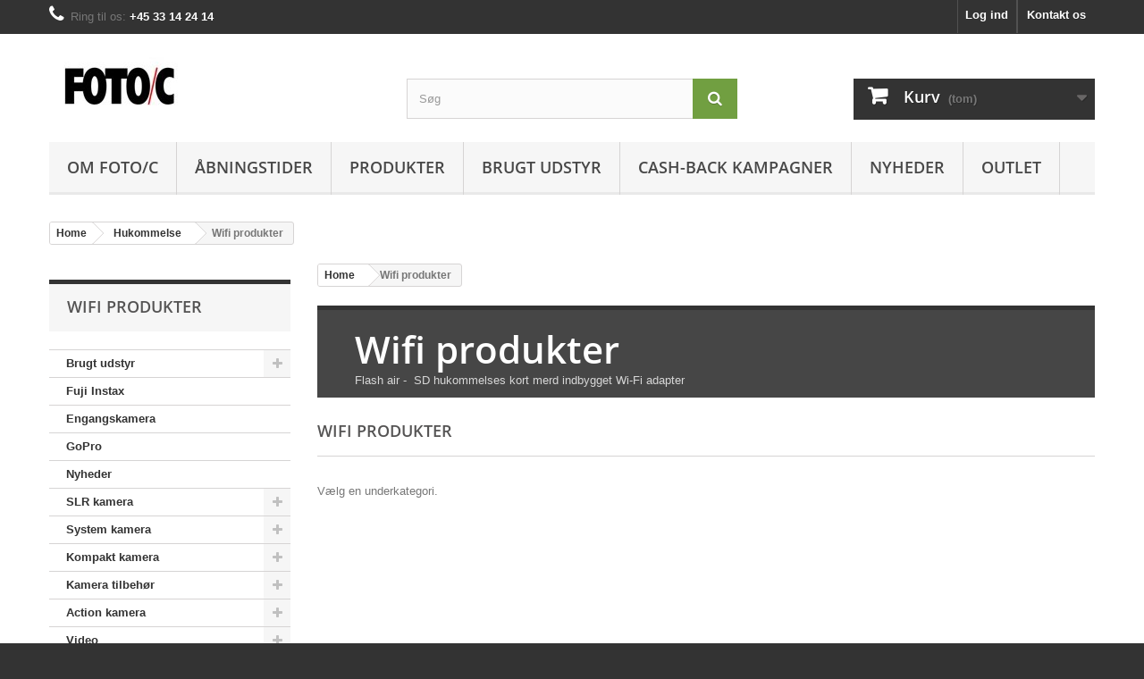

--- FILE ---
content_type: text/html; charset=utf-8
request_url: https://www.fotoc.dk/262-wifi-produkter
body_size: 20782
content:
<!DOCTYPE html> <!--[if lt IE 7]><html class="no-js lt-ie9 lt-ie8 lt-ie7" lang="da-DK"><![endif]--> <!--[if IE 7]><html class="no-js lt-ie9 lt-ie8 ie7" lang="da-DK"><![endif]--> <!--[if IE 8]><html class="no-js lt-ie9 ie8" lang="da-DK"><![endif]--> <!--[if gt IE 8]><html class="no-js ie9" lang="da-DK"><![endif]--><html lang="da-DK"><head><script>(function(w,i,g){w[g]=w[g]||[];if(typeof w[g].push=='function')w[g].push(i)})
(window,'GTM-KW2VDCH','google_tags_first_party');</script><script>(function(w,d,s,l){w[l]=w[l]||[];(function(){w[l].push(arguments);})('set', 'developer_id.dY2E1Nz', true);
		var f=d.getElementsByTagName(s)[0],
		j=d.createElement(s);j.async=true;j.src='/g1z3/';
		f.parentNode.insertBefore(j,f);
		})(window,document,'script','dataLayer');</script><meta charset="utf-8" /><title>Wifi adapter - www.fotoc.dk</title><meta name="description" content="Flash air er SD hukommelses kort med indbygget Wi-Fi adapter. Til trådløs overførsel af data og billeder fra dit SD kort" /><meta name="keywords" content="Wifi,Wi Fi,WiFi Foto,Wi Fi Foto" /><meta name="generator" content="FOTO/C – fotoc.dk" /><meta name="author" content="FOTO/C – fotoc.dk" /><meta name="robots" content="index, follow, max-snippet:-1, max-image-preview:large, max-video-preview:-1" /><meta name="theme-color" content="#000000" /><meta name="viewport" content="width=device-width, minimum-scale=0.25, maximum-scale=1.6, initial-scale=1.0" /><meta name="mobile-web-app-capable" content="yes" /><link rel="icon" type="image/vnd.microsoft.icon" href="/img/favicon.ico?1761692981" /><link rel="shortcut icon" type="image/x-icon" href="/img/favicon.ico?1761692981" /><link rel="stylesheet" href="https://www.fotoc.dk/themes/Fotoc-theme/cache/v_2696_c9a73832738431a18c7bed1593775f90_all.css" type="text/css" media="all" /> <script type="text/javascript">/* <![CDATA[ */;var CUSTOMIZE_TEXTFIELD=1;var FancyboxI18nClose='Luk';var FancyboxI18nNext='N&aelig;ste';var FancyboxI18nPrev='Forrige';var ajax_allowed=true;var ajaxsearch=true;var baseDir='https://www.fotoc.dk/';var baseUri='https://www.fotoc.dk/';var blocksearch_type='top';var contentOnly=false;var currency={"id":4,"name":"Danske kroner","iso_code":"DKK","iso_code_num":"208","sign":"kr.","blank":"1","conversion_rate":"1.000000","deleted":"0","format":"3","decimals":"1","active":"1","prefix":"kr. ","suffix":"","id_shop_list":null,"force_id":false};var currencyBlank=1;var currencyFormat=3;var currencyRate=1;var currencySign='kr.';var customizationIdMessage='Tilpasning #';var delete_txt='Slet';var displayList=true;var freeProductTranslation='Gratis!';var freeShippingTranslation='Gratis!';var gdprSettings={"consent_active":true,"Consent":{"ad_storage":"denied","ad_user_data":"denied","ad_personalization":"denied","analytics_storage":"denied"},"gdprEnabledModules":{"blockcart":true,"blocklanguages":false,"blockcurrencies":false,"rcpgtagmanager":false,"ad_storage":false,"ad_user_data":false,"ad_personalization":false,"analytics_storage":false},"gdprCookieStoreUrl":"https:\/\/www.fotoc.dk\/module\/gdprpro\/storecookie","newsletterConsentText":"&lt;p&gt;Jeg vil gerne modtage nyhedsbrev&lt;\/p&gt;","checkAllByDefault":true,"under18AlertText":"Du skal v\u00e6re 18+ for at bes\u00f8ge dette websted","closeModalOnlyWithButtons":true,"showWindow":false,"isBot":true,"doNotTrackCompliance":false,"reloadAfterSave":true,"reloadAfterAcceptAll":true,"scrollLock":false,"acceptByScroll":false};var gdprSettings_Consent_ad_personalization='denied';var gdprSettings_Consent_ad_storage='denied';var gdprSettings_Consent_ad_user_data='denied';var gdprSettings_Consent_analytics_storage='denied';var generated_date=1769225604;var hasDeliveryAddress=false;var highDPI=true;var id_lang=6;var img_dir='https://www.fotoc.dk/themes/Fotoc-theme/img/';var instantsearch=true;var isGuest=0;var isLogged=0;var isMobile=false;var page_name='category';var priceDisplayMethod=0;var priceDisplayPrecision=2;var quickView=true;var removingLinkText='fjern denne vare fra min kurv';var roundMode=2;var search_url='https://www.fotoc.dk/soeg';var static_token='3408baf978c264b4f7add2db30bed4fc';var toBeDetermined='Fastlægges senere';var token='a0f401e74f4c004c2a706fcb81b81ff7';var usingSecureMode=true;/* ]]> */</script> <script type="text/javascript" src="https://www.fotoc.dk/themes/Fotoc-theme/cache/v_2643_a86d4d3b0478e066701e2da06d74dd2f.js"></script> <script type="text/javascript">var type_motivator = 2</script><meta id="js-rcpgtm-tracking-config" data-tracking-data="%7B%22bing%22%3A%7B%22tracking_id%22%3A%22%22%2C%22feed%22%3A%7B%22id_product_prefix%22%3A%22%22%2C%22id_product_source_key%22%3A%22id_product%22%2C%22id_variant_prefix%22%3A%22%22%2C%22id_variant_source_key%22%3A%22id_attribute%22%7D%7D%2C%22context%22%3A%7B%22browser%22%3A%7B%22device_type%22%3A1%7D%2C%22localization%22%3A%7B%22id_country%22%3A20%2C%22country_code%22%3A%22DK%22%2C%22id_currency%22%3A4%2C%22currency_code%22%3A%22DKK%22%2C%22id_lang%22%3A6%2C%22lang_code%22%3A%22da%22%7D%2C%22page%22%3A%7B%22controller_name%22%3A%22category%22%2C%22products_per_page%22%3A20%2C%22category%22%3A%7B%22id_category%22%3A262%2C%22name%22%3A%22Wifi%20produkter%22%2C%22path%22%3A%5B%22Produkter%22%2C%22Hukommelse%22%2C%22Wifi%20produkter%22%5D%7D%2C%22search_term%22%3A%22%22%7D%2C%22shop%22%3A%7B%22id_shop%22%3A1%2C%22shop_name%22%3A%22www.fotoc.dk%22%2C%22base_dir%22%3A%22https%3A%2F%2Fwww.fotoc.dk%2F%22%7D%2C%22tracking_module%22%3A%7B%22module_name%22%3A%22rcpgtagmanager%22%2C%22module_version%22%3A%223.5.10%22%2C%22checkout_module%22%3A%7B%22module%22%3A%22default%22%2C%22controller%22%3A%22orderopc%22%7D%2C%22service_version%22%3A%2216%22%2C%22token%22%3A%224507678defbbbd7e87160ac83bfb6626%22%7D%2C%22user%22%3A%5B%5D%7D%2C%22criteo%22%3A%7B%22tracking_id%22%3A%22%22%2C%22feed%22%3A%7B%22id_product_prefix%22%3A%22%22%2C%22id_product_source_key%22%3A%22id_product%22%2C%22id_variant_prefix%22%3A%22%22%2C%22id_variant_source_key%22%3A%22id_attribute%22%7D%7D%2C%22facebook%22%3A%7B%22tracking_id%22%3A%22%22%2C%22feed%22%3A%7B%22id_product_prefix%22%3A%22%22%2C%22id_product_source_key%22%3A%22id_product%22%2C%22id_variant_prefix%22%3A%22%22%2C%22id_variant_source_key%22%3A%22id_attribute%22%7D%7D%2C%22ga4%22%3A%7B%22tracking_id%22%3A%22G-8GHFVXEMEH%22%2C%22is_url_passthrough%22%3Atrue%2C%22is_data_import%22%3Afalse%7D%2C%22gads%22%3A%7B%22tracking_id%22%3A%22863984952%22%2C%22merchant_id%22%3A%22117314403%22%2C%22conversion_labels%22%3A%7B%22create_account%22%3A%22%22%2C%22product_view%22%3A%22%22%2C%22add_to_cart%22%3A%22%22%2C%22begin_checkout%22%3A%22%22%2C%22purchase%22%3A%22whSTCOvK2pEYELi6_ZsD%22%7D%7D%2C%22gfeeds%22%3A%7B%22retail%22%3A%7B%22is_enabled%22%3Afalse%2C%22id_product_prefix%22%3A%22DK%22%2C%22id_product_source_key%22%3A%22id_product%22%2C%22id_variant_prefix%22%3A%22%22%2C%22id_variant_source_key%22%3A%22id_attribute%22%7D%2C%22custom%22%3A%7B%22is_enabled%22%3Afalse%2C%22id_product_prefix%22%3A%22%22%2C%22id_product_source_key%22%3A%22id_product%22%2C%22id_variant_prefix%22%3A%22%22%2C%22id_variant_source_key%22%3A%22id_attribute%22%2C%22is_id2%22%3Afalse%7D%7D%2C%22gtm%22%3A%7B%22tracking_id%22%3A%22GTM-KW2VDCH%22%2C%22is_internal_traffic%22%3Afalse%2C%22server_url%22%3A%22%22%7D%2C%22kelkoo%22%3A%7B%22tracking_list%22%3A%5B%5D%2C%22feed%22%3A%7B%22id_product_prefix%22%3A%22%22%2C%22id_product_source_key%22%3A%22id_product%22%2C%22id_variant_prefix%22%3A%22%22%2C%22id_variant_source_key%22%3A%22id_product%22%7D%7D%2C%22pinterest%22%3A%7B%22tracking_id%22%3A%22%22%2C%22feed%22%3A%7B%22id_product_prefix%22%3A%22%22%2C%22id_product_source_key%22%3A%22id_product%22%2C%22id_variant_prefix%22%3A%22%22%2C%22id_variant_source_key%22%3A%22id_attribute%22%7D%7D%2C%22tiktok%22%3A%7B%22tracking_id%22%3A%22%22%2C%22feed%22%3A%7B%22id_product_prefix%22%3A%22%22%2C%22id_product_source_key%22%3A%22id_product%22%2C%22id_variant_prefix%22%3A%22%22%2C%22id_variant_source_key%22%3A%22id_attribute%22%7D%7D%2C%22twitter%22%3A%7B%22tracking_id%22%3A%22%22%2C%22events%22%3A%7B%22add_to_cart_id%22%3A%22%22%2C%22payment_info_id%22%3A%22%22%2C%22checkout_initiated_id%22%3A%22%22%2C%22product_view_id%22%3A%22%22%2C%22lead_id%22%3A%22%22%2C%22purchase_id%22%3A%22%22%2C%22search_id%22%3A%22%22%7D%2C%22feed%22%3A%7B%22id_product_prefix%22%3A%22%22%2C%22id_product_source_key%22%3A%22id_product%22%2C%22id_variant_prefix%22%3A%22%22%2C%22id_variant_source_key%22%3A%22id_attribute%22%7D%7D%7D"> <script type="text/javascript" data-keepinline="true" data-cfasync="false" src="/modules/rcpgtagmanager/views/js/hook/trackingClient.bundle.js?v=3.5.10"></script> <!--[if IE 8]> <script async src="https://oss.maxcdn.com/libs/html5shiv/3.7.0/html5shiv.js"></script> <script async src="https://oss.maxcdn.com/libs/respond.js/1.3.0/respond.min.js"></script> <![endif]--><link rel="apple-touch-icon" sizes="180x180" href="/apple-touch-icon.png"><link rel="icon" type="image/png" sizes="32x32" href="/favicon-32x32.png"><link rel="icon" type="image/png" sizes="16x16" href="/favicon-16x16.png"><link rel="manifest" href="/site.webmanifest"><link rel="mask-icon" href="/safari-pinned-tab.svg" color="#5bbad5"><meta name="msapplication-TileColor" content="#da532c"><meta name="theme-color" content="#ffffff"></head><body id="category" class="category category-262 category-wifi-produkter show-left-column hide-right-column lang_da"><div id="page"><div class="header-container"> <header id="header"><div class="nav"><div class="container"><div class="row"> <nav><div id="contact-link" > <a href="https://www.fotoc.dk/Sendonemessage1" title="Kontakt os">Kontakt os</a></div> <span class="shop-phone"> <i class="icon-phone"></i>Ring til os: <strong>+45 33 14 24 14</strong> </span><div class="header_user_info"> <a class="login" href="https://www.fotoc.dk/min-konto" rel="nofollow" title="Log ind på din kundekonto"> Log ind </a></div></nav></div></div></div><div><div class="container"><div class="row"><div id="header_logo"> <a href="https://www.fotoc.dk/" title="www.fotoc.dk"> <img class="logo img-responsive" src="https://www.fotoc.dk/img/wwwfotocdk-logo-1493672317.jpg" alt="www.fotoc.dk" width="269" height="65"/> </a></div><div id="search_block_top" class="col-sm-4 clearfix"><form id="searchbox" method="get" action="//www.fotoc.dk/soeg" > <input type="hidden" name="controller" value="search" /> <input type="hidden" name="orderby" value="position" /> <input type="hidden" name="orderway" value="desc" /> <input class="search_query form-control" type="text" id="search_query_top" name="search_query" placeholder="Søg" value="" /> <button type="submit" name="submit_search" class="btn btn-default button-search"> <span>Søg</span> </button></form></div><div class="col-sm-4 clearfix"><div class="shopping_cart"> <a href="https://www.fotoc.dk/quick-ordre" title="Se min indkøbskurv" rel="nofollow"> <b>Kurv</b> <span class="ajax_cart_quantity unvisible">0</span> <span class="ajax_cart_product_txt unvisible">Vare</span> <span class="ajax_cart_product_txt_s unvisible">Varer</span> <span class="ajax_cart_total unvisible"> </span> <span class="ajax_cart_no_product">(tom)</span> </a><div class="cart_block block exclusive"><div class="block_content"><div class="cart_block_list"><p class="cart_block_no_products"> Ingen varer</p><div class="cart-prices"><div class="cart-prices-line first-line"> <span class="price cart_block_shipping_cost ajax_cart_shipping_cost unvisible"> Fastlægges senere </span> <span class="unvisible"> Levering </span></div><div class="cart-prices-line"> <span class="price cart_block_tax_cost ajax_cart_tax_cost">kr. 0,00</span> <span>Moms</span></div><div class="cart-prices-line last-line"> <span class="price cart_block_total ajax_block_cart_total">kr. 0,00</span> <span>I alt</span></div><p> Priserne er inklusiv moms</p></div><p class="cart-buttons"> <a id="button_order_cart" class="btn btn-default button button-small motivationsale_blockcart" href="https://www.fotoc.dk/quick-ordre" title="Til betaling" rel="nofollow"> <span> Til betaling<i class="icon-chevron-right right"></i> </span> </a></p></div></div></div></div></div><div id="layer_cart"><div class="clearfix"><div class="layer_cart_product col-xs-12 col-md-6"> <span class="cross" title="Luk vindue"></span> <span class="title"> <i class="icon-check"></i>Varen er lagt i kurven </span><div class="product-image-container layer_cart_img"></div><div class="layer_cart_product_info"> <span id="layer_cart_product_title" class="product-name"></span> <span id="layer_cart_product_attributes"></span><div> <strong class="dark">Antal</strong> <span id="layer_cart_product_quantity"></span></div><div> <strong class="dark">I alt</strong> <span id="layer_cart_product_price"></span></div></div></div><div class="layer_cart_cart col-xs-12 col-md-6"> <span class="title"> <span class="ajax_cart_product_txt_s unvisible"> Der er <span class="ajax_cart_quantity">0</span> varer i din kurv </span> <span class="ajax_cart_product_txt "> Der er 1 vare i din kurv </span> </span><div class="layer_cart_row"> <strong class="dark"> Varer i alt (inkl. moms) </strong> <span class="ajax_block_products_total"> </span></div><div class="layer_cart_row"> <strong class="dark unvisible"> Levering i alt&nbsp;(inkl. moms) </strong> <span class="ajax_cart_shipping_cost unvisible"> Fastlægges senere </span></div><div class="layer_cart_row"> <strong class="dark">Moms</strong> <span class="price cart_block_tax_cost ajax_cart_tax_cost">kr. 0,00</span></div><div class="layer_cart_row"> <strong class="dark"> I alt (inkl. moms) </strong> <span class="ajax_block_cart_total"> </span></div><div class="button-container"> <span class="continue btn btn-default button exclusive-medium" title="Fortsæt indkøb"> <span> <i class="icon-chevron-left left"></i>Fortsæt indkøb </span> </span> <a class="btn btn-default button button-medium motivationsale_blockcart" href="https://www.fotoc.dk/quick-ordre" title="Fortsæt til betaling" rel="nofollow"> <span> Fortsæt til betaling<i class="icon-chevron-right right"></i> </span> </a></div></div></div><div class="crossseling"></div></div><div class="layer_cart_overlay"></div><div id="block_top_menu" class="sf-contener clearfix col-lg-12"><div class="cat-title">Menu</div><ul class="sf-menu clearfix menu-content"><li><a href="https://www.fotoc.dk/content/4-om-foto-c" title="Om Foto/C">Om Foto/C</a></li><li><a href="https://www.fotoc.dk/content/6-abningstider" title="&Aring;bningstider">&Aring;bningstider</a></li><li><a href="https://www.fotoc.dk/" title="Produkter">Produkter</a><ul><li><a href="https://www.fotoc.dk/42-brugt-udstyr" title="Brugt udstyr">Brugt udstyr</a><ul><li><a href="https://www.fotoc.dk/339-digital-systemkamera" title="Digital systemkamera">Digital systemkamera</a></li><li><a href="https://www.fotoc.dk/86-brugte-digital-spejlrefleks" title="Digital spejlrefleks">Digital spejlrefleks</a></li><li><a href="https://www.fotoc.dk/87-digital-kompaktkamera" title="Digital kompaktkamera">Digital kompaktkamera</a></li><li><a href="https://www.fotoc.dk/88-analog-kameraer" title="Analog kameraer">Analog kameraer</a></li><li><a href="https://www.fotoc.dk/89-classic-collector-kameraer" title="Classic Collector kameraer">Classic Collector kameraer</a></li><li><a href="https://www.fotoc.dk/90-video-og-lyd" title="Video og Lyd">Video og Lyd</a></li><li><a href="https://www.fotoc.dk/91-brugte-objektiver" title="Objektiver">Objektiver</a><ul><li><a href="https://www.fotoc.dk/318-til-nikon" title="Til Nikon">Til Nikon</a></li><li><a href="https://www.fotoc.dk/319-til-canon" title="Til Canon">Til Canon</a></li><li><a href="https://www.fotoc.dk/321-til-olympus" title="Til Olympus">Til Olympus</a></li><li><a href="https://www.fotoc.dk/322-til-minolta-sony" title="Til Minolta / Sony">Til Minolta / Sony</a></li><li><a href="https://www.fotoc.dk/324-til-leica" title="Til Leica">Til Leica</a></li></ul></li><li><a href="https://www.fotoc.dk/92-flash" title="Flash">Flash</a></li><li><a href="https://www.fotoc.dk/93-andet-brugt-udstyr" title="Andet brugt udstyr">Andet brugt udstyr</a></li><li><a href="https://www.fotoc.dk/116-brugte-modlysblaender" title="Brugte modlysblænder">Brugte modlysblænder</a></li></ul></li><li><a href="https://www.fotoc.dk/260-fuji-instax" title="Fuji Instax">Fuji Instax</a></li><li><a href="https://www.fotoc.dk/62-engangskamera" title="Engangskamera">Engangskamera</a></li><li><a href="https://www.fotoc.dk/514-gopro" title="GoPro">GoPro</a></li><li><a href="https://www.fotoc.dk/238-nyheder" title="Nyheder">Nyheder</a></li><li><a href="https://www.fotoc.dk/291-slr-kamera" title="SLR kamera">SLR kamera</a><ul><li><a href="https://www.fotoc.dk/292-canon-slr" title="Canon">Canon</a></li><li><a href="https://www.fotoc.dk/293-Nikon-slr" title="Nikon">Nikon</a></li><li><a href="https://www.fotoc.dk/294-pentax-slr" title="Pentax">Pentax</a></li></ul></li><li><a href="https://www.fotoc.dk/296-system-kamera" title="System kamera">System kamera</a><ul><li><a href="https://www.fotoc.dk/299-fujifilm-system-kamera" title="Fujifilm">Fujifilm</a></li><li><a href="https://www.fotoc.dk/300-canon-system-kamera" title="Canon">Canon</a></li><li><a href="https://www.fotoc.dk/302-nikon-system-kamera" title="Nikon">Nikon</a></li><li><a href="https://www.fotoc.dk/301-om-system" title="OM SYSTEM">OM SYSTEM</a></li><li><a href="https://www.fotoc.dk/303-panasonic-system-kamera" title="Panasonic">Panasonic</a></li><li><a href="https://www.fotoc.dk/493-sony" title="Sony">Sony</a></li><li><a href="https://www.fotoc.dk/512-sigma" title="Sigma">Sigma</a></li><li><a href="https://www.fotoc.dk/297-ricoh-pentax" title="Ricoh / Pentax">Ricoh / Pentax</a></li></ul></li><li><a href="https://www.fotoc.dk/6-kompakt-kamera" title="Kompakt kamera">Kompakt kamera</a><ul><li><a href="https://www.fotoc.dk/305-kodak" title="Kodak">Kodak</a></li><li><a href="https://www.fotoc.dk/352-nikon-kompakt" title="Nikon">Nikon</a></li><li><a href="https://www.fotoc.dk/353-canon-compact" title="Canon">Canon</a></li><li><a href="https://www.fotoc.dk/354-om-system" title="OM SYSTEM">OM SYSTEM</a></li><li><a href="https://www.fotoc.dk/355-panasonic-kamera" title="Panasonic">Panasonic</a></li><li><a href="https://www.fotoc.dk/357-ricoh-pentax-kompakt" title="Ricoh / Pentax">Ricoh / Pentax</a></li><li><a href="https://www.fotoc.dk/359-fujifilm-kompakt" title="FujiFilm">FujiFilm</a></li><li><a href="https://www.fotoc.dk/425-agfa" title="Agfa">Agfa</a></li><li><a href="https://www.fotoc.dk/472-sony" title="Sony">Sony</a></li><li><a href="https://www.fotoc.dk/473-polaroid" title="Polaroid">Polaroid</a></li></ul></li><li><a href="https://www.fotoc.dk/331-kamera-tilbehor" title="Kamera tilbehør">Kamera tilbehør</a><ul><li><a href="https://www.fotoc.dk/395-batterigreb" title="Batterigreb">Batterigreb</a></li><li><a href="https://www.fotoc.dk/396-rengoring-pleje" title="Rengøring & pleje">Rengøring & pleje</a></li><li><a href="https://www.fotoc.dk/397-timere-lysmalere" title="Timere & lysmålere">Timere & lysmålere</a></li><li><a href="https://www.fotoc.dk/407-kamera-rigs" title="Kamera rigs">Kamera rigs</a></li></ul></li><li><a href="https://www.fotoc.dk/413-action-kamera" title="Action kamera">Action kamera</a><ul><li><a href="https://www.fotoc.dk/394-ricoh-video" title="Ricoh / Pentax">Ricoh / Pentax</a></li><li><a href="https://www.fotoc.dk/448-olympus" title="Olympus">Olympus</a></li></ul></li><li><a href="https://www.fotoc.dk/9-video" title="Video">Video</a><ul><li><a href="https://www.fotoc.dk/499-blackmagic" title="Blackmagic">Blackmagic</a></li><li><a href="https://www.fotoc.dk/390-canon-video" title="Canon">Canon</a></li><li><a href="https://www.fotoc.dk/391-panasonic-video" title="Panasonic">Panasonic</a></li><li><a href="https://www.fotoc.dk/503-sony" title="Sony">Sony</a></li><li><a href="https://www.fotoc.dk/509-z-cam" title="Z-Cam">Z-Cam</a></li><li><a href="https://www.fotoc.dk/393-sennheiser" title="Sennheiser">Sennheiser</a></li><li><a href="https://www.fotoc.dk/392-mikrofoner" title="Mikrofoner">Mikrofoner</a></li><li><a href="https://www.fotoc.dk/54-videolys" title="Videolys">Videolys</a></li><li><a href="https://www.fotoc.dk/345-tilbehor-video" title="Tilbehør">Tilbehør</a></li><li><a href="https://www.fotoc.dk/477-braun" title="Braun ">Braun </a></li><li><a href="https://www.fotoc.dk/510-monitorer" title="Monitorer">Monitorer</a></li></ul></li><li><a href="https://www.fotoc.dk/10-objektiver" title="Objektiver">Objektiver</a><ul><li><a href="https://www.fotoc.dk/18-zoom-optik" title="Zoom optik">Zoom optik</a><ul><li><a href="https://www.fotoc.dk/144-canon-zoom" title="Canon">Canon</a></li><li><a href="https://www.fotoc.dk/153-nikon-zoom" title="Nikon">Nikon</a></li><li><a href="https://www.fotoc.dk/162-sony-zoom" title="Sony">Sony</a></li><li><a href="https://www.fotoc.dk/163-om-system" title="OM SYSTEM">OM SYSTEM</a></li><li><a href="https://www.fotoc.dk/164-panasonic-zoom" title="Panasonic">Panasonic</a></li><li><a href="https://www.fotoc.dk/176-fujifilm-zoom" title="FujiFilm">FujiFilm</a></li><li><a href="https://www.fotoc.dk/198-tamron-zoom" title="Tamron">Tamron</a></li><li><a href="https://www.fotoc.dk/234-tokina-zoom" title="Tokina">Tokina</a></li><li><a href="https://www.fotoc.dk/240-pentax-zoom" title="Pentax">Pentax</a></li><li><a href="https://www.fotoc.dk/283-sigma-zoom" title="Sigma">Sigma</a></li><li><a href="https://www.fotoc.dk/368-samyang-zoom" title="Samyang">Samyang</a></li><li><a href="https://www.fotoc.dk/287-zeiss-zoom" title="Zeiss">Zeiss</a></li></ul></li><li><a href="https://www.fotoc.dk/20-primes" title="Primes">Primes</a><ul><li><a href="https://www.fotoc.dk/145-canon-primes" title="Canon">Canon</a></li><li><a href="https://www.fotoc.dk/154-nikon-primes" title="Nikon">Nikon</a></li><li><a href="https://www.fotoc.dk/165-om-system" title="OM SYSTEM">OM SYSTEM</a></li><li><a href="https://www.fotoc.dk/166-sony-primes" title="Sony">Sony</a></li><li><a href="https://www.fotoc.dk/167-panasonic-primes" title="Panasonic">Panasonic</a></li><li><a href="https://www.fotoc.dk/168-voigtlaender" title="Voigtländer">Voigtländer</a></li><li><a href="https://www.fotoc.dk/170-fujifilm-primes" title="FujiFilm">FujiFilm</a></li><li><a href="https://www.fotoc.dk/241-pentax-primes" title="Pentax">Pentax</a></li><li><a href="https://www.fotoc.dk/243-sigma-primes" title="Sigma">Sigma</a></li><li><a href="https://www.fotoc.dk/278-tokina-primes" title="Tokina">Tokina</a></li><li><a href="https://www.fotoc.dk/280-samyang-primes" title="Samyang">Samyang</a></li><li><a href="https://www.fotoc.dk/285-tamron-primes" title="Tamron">Tamron</a></li><li><a href="https://www.fotoc.dk/286-zeiss-primes" title="Zeiss">Zeiss</a></li><li><a href="https://www.fotoc.dk/481-meike" title="Meike">Meike</a></li><li><a href="https://www.fotoc.dk/492-leica" title="Leica">Leica</a></li></ul></li><li><a href="https://www.fotoc.dk/21-makro-optik" title="Makro optik">Makro optik</a><ul><li><a href="https://www.fotoc.dk/146-canon-makro-optik" title="Canon">Canon</a></li><li><a href="https://www.fotoc.dk/155-nikon-makro-optik" title="Nikon">Nikon</a></li><li><a href="https://www.fotoc.dk/171-pentax-makro" title="Ricoh / Pentax">Ricoh / Pentax</a></li><li><a href="https://www.fotoc.dk/235-tokina-makro-optik" title="Tokina">Tokina</a></li><li><a href="https://www.fotoc.dk/308-samyang-makro" title="Samyang">Samyang</a></li><li><a href="https://www.fotoc.dk/366-tamron-makro" title="Tamron">Tamron</a></li><li><a href="https://www.fotoc.dk/367-sigma-makro" title="Sigma">Sigma</a></li><li><a href="https://www.fotoc.dk/370-voigtlaender-makro" title="Voigtländer">Voigtländer</a></li></ul></li><li><a href="https://www.fotoc.dk/22-tilt-shift-objektiver" title="Tilt / shift objektiver">Tilt / shift objektiver</a><ul><li><a href="https://www.fotoc.dk/147-canon-tilt-shift" title="Canon">Canon</a></li><li><a href="https://www.fotoc.dk/405-nikon-tilt-shift" title="Nikon">Nikon</a></li></ul></li><li><a href="https://www.fotoc.dk/23-konvertere-og-mellemringe" title="Konvertere og mellemringe">Konvertere og mellemringe</a><ul><li><a href="https://www.fotoc.dk/148-canon-teleconvertere" title="Canon">Canon</a></li><li><a href="https://www.fotoc.dk/156-nikon-teleconvertere" title="Nikon">Nikon</a></li><li><a href="https://www.fotoc.dk/257-kiwi-by-jjc" title="Kiwi by JJC">Kiwi by JJC</a></li><li><a href="https://www.fotoc.dk/365-olympus-teleconverter" title="Olympus">Olympus</a></li><li><a href="https://www.fotoc.dk/372-voigtlaender-teleconverter" title="Voigtländer">Voigtländer</a></li><li><a href="https://www.fotoc.dk/506-step-up-step-down-ringe" title="Step-up / Step-down ringe">Step-up / Step-down ringe</a></li></ul></li><li><a href="https://www.fotoc.dk/24-tilbehor-til-objektiver" title="Tilbehør til objektiver">Tilbehør til objektiver</a></li><li><a href="https://www.fotoc.dk/69-vidvinkel-optik" title="Vidvinkel optik">Vidvinkel optik</a><ul><li><a href="https://www.fotoc.dk/143-canon" title="Canon">Canon</a></li><li><a href="https://www.fotoc.dk/152-Nikon-vidvinkel-optik" title="Nikon">Nikon</a></li><li><a href="https://www.fotoc.dk/158-panasonic" title="Panasonic">Panasonic</a></li><li><a href="https://www.fotoc.dk/159-sony" title="Sony">Sony</a></li><li><a href="https://www.fotoc.dk/161-om-system" title="OM SYSTEM">OM SYSTEM</a></li><li><a href="https://www.fotoc.dk/233-tokina" title="Tokina">Tokina</a></li><li><a href="https://www.fotoc.dk/279-samyang" title="Samyang">Samyang</a></li><li><a href="https://www.fotoc.dk/281-tamron" title="Tamron">Tamron</a></li><li><a href="https://www.fotoc.dk/282-sigma" title="Sigma">Sigma</a></li><li><a href="https://www.fotoc.dk/310-pentax" title="Pentax">Pentax</a></li><li><a href="https://www.fotoc.dk/335-carl-zeiss" title="Carl Zeiss">Carl Zeiss</a></li><li><a href="https://www.fotoc.dk/369-fujifilm" title="FujiFilm">FujiFilm</a></li></ul></li><li><a href="https://www.fotoc.dk/115-fullframe-optik" title="Fullframe optik">Fullframe optik</a><ul><li><a href="https://www.fotoc.dk/151-canon-fullframe" title="Canon">Canon</a></li><li><a href="https://www.fotoc.dk/157-nikon-fullframe" title="Nikon">Nikon</a></li><li><a href="https://www.fotoc.dk/173-voigtlaender-fullframe" title="Voigtländer">Voigtländer</a></li><li><a href="https://www.fotoc.dk/236-tokina-fullframe" title="Tokina">Tokina</a></li><li><a href="https://www.fotoc.dk/284-tamron-fullframe" title="Tamron">Tamron</a></li><li><a href="https://www.fotoc.dk/313-samyang-fullframe" title="Samyang">Samyang</a></li><li><a href="https://www.fotoc.dk/361-sigma-fullframe" title="Sigma">Sigma</a></li><li><a href="https://www.fotoc.dk/362-zeiss-fullframe" title="Zeiss">Zeiss</a></li></ul></li><li><a href="https://www.fotoc.dk/446-tamron-g2" title="Tamron G2">Tamron G2</a></li><li><a href="https://www.fotoc.dk/456-video-objektiver" title="Video objektiver">Video objektiver</a><ul><li><a href="https://www.fotoc.dk/458-samyang-vdslr" title="Samyang VDSLR">Samyang VDSLR</a></li><li><a href="https://www.fotoc.dk/460-tokina-vdslr" title="Tokina VDSLR">Tokina VDSLR</a></li><li><a href="https://www.fotoc.dk/461-voigtlaender-vdslr" title="Voigtländer VDSLR">Voigtländer VDSLR</a></li></ul></li></ul></li><li><a href="https://www.fotoc.dk/25-filtre" title="Filtre">Filtre</a><ul><li><a href="https://www.fotoc.dk/223-27-mm" title="27 mm">27 mm</a></li><li><a href="https://www.fotoc.dk/226-28-mm" title="28 mm">28 mm</a></li><li><a href="https://www.fotoc.dk/227-30-mm" title="30 mm">30 mm</a></li><li><a href="https://www.fotoc.dk/222-305-mm" title="30,5 mm">30,5 mm</a></li><li><a href="https://www.fotoc.dk/516-34-mm" title="34 mm">34 mm</a></li><li><a href="https://www.fotoc.dk/228-355-mm" title="35,5 mm">35,5 mm</a></li><li><a href="https://www.fotoc.dk/224-36-mm" title="36 mm">36 mm</a></li><li><a href="https://www.fotoc.dk/221-37-mm" title="37 mm">37 mm</a></li><li><a href="https://www.fotoc.dk/220-375-mm" title="37,5 mm">37,5 mm</a></li><li><a href="https://www.fotoc.dk/411-39-mm" title="39 mm">39 mm</a></li><li><a href="https://www.fotoc.dk/219-405-mm" title="40,5 mm">40,5 mm</a></li><li><a href="https://www.fotoc.dk/225-42-mm" title="42 mm">42 mm</a></li><li><a href="https://www.fotoc.dk/218-43-mm" title="43 mm">43 mm</a></li><li><a href="https://www.fotoc.dk/217-46-mm" title="46 mm">46 mm</a></li><li><a href="https://www.fotoc.dk/232-48-mm" title="48 mm">48 mm</a></li><li><a href="https://www.fotoc.dk/207-49-mm" title="49 mm">49 mm</a></li><li><a href="https://www.fotoc.dk/208-52mm" title="52 mm">52 mm</a></li><li><a href="https://www.fotoc.dk/209-55-mm" title="55 mm">55 mm</a></li><li><a href="https://www.fotoc.dk/210-58-mm" title="58 mm">58 mm</a></li><li><a href="https://www.fotoc.dk/211-62-mm" title="62 mm">62 mm</a></li><li><a href="https://www.fotoc.dk/212-67-mm" title="67 mm">67 mm</a></li><li><a href="https://www.fotoc.dk/230-69-mm" title="69 mm">69 mm</a></li><li><a href="https://www.fotoc.dk/213-72-mm" title="72 mm">72 mm</a></li><li><a href="https://www.fotoc.dk/214-77-mm" title="77 mm">77 mm</a></li><li><a href="https://www.fotoc.dk/215-82-mm" title="82 mm">82 mm</a></li><li><a href="https://www.fotoc.dk/216-86-mm" title="86 mm">86 mm</a></li><li><a href="https://www.fotoc.dk/231-95-mm" title="95 mm">95 mm</a></li><li><a href="https://www.fotoc.dk/373-105-mm" title="105 mm">105 mm</a></li><li><a href="https://www.fotoc.dk/258-daeksler" title="Dæksler">Dæksler</a></li></ul></li><li><a href="https://www.fotoc.dk/426-modlysblaender" title="Modlysblænder">Modlysblænder</a><ul><li><a href="https://www.fotoc.dk/427-canon" title="Canon">Canon</a></li><li><a href="https://www.fotoc.dk/428-nikon" title="Nikon">Nikon</a></li><li><a href="https://www.fotoc.dk/429-olympus" title="Olympus">Olympus</a></li><li><a href="https://www.fotoc.dk/430-fuji" title="Fuji">Fuji</a></li><li><a href="https://www.fotoc.dk/431-panasonic" title="Panasonic">Panasonic</a></li><li><a href="https://www.fotoc.dk/432-tamron" title="Tamron">Tamron</a></li><li><a href="https://www.fotoc.dk/433-sigma" title="Sigma">Sigma</a></li><li><a href="https://www.fotoc.dk/434-tokina" title="Tokina">Tokina</a></li><li><a href="https://www.fotoc.dk/435-voigtlaender" title="Voigtländer">Voigtländer</a></li><li><a href="https://www.fotoc.dk/436-samyang" title="Samyang">Samyang</a></li><li><a href="https://www.fotoc.dk/486-ricohpentax" title="Ricoh/Pentax">Ricoh/Pentax</a></li></ul></li><li><a href="https://www.fotoc.dk/11-flash" title="Flash">Flash</a><ul><li><a href="https://www.fotoc.dk/12-canon-flash" title="Canon">Canon</a></li><li><a href="https://www.fotoc.dk/309-godox" title="Godox">Godox</a></li><li><a href="https://www.fotoc.dk/13-nikon-flash" title="Nikon">Nikon</a></li><li><a href="https://www.fotoc.dk/14-sony-flash" title="Sony">Sony</a></li><li><a href="https://www.fotoc.dk/375-meike-flash" title="Meike">Meike</a></li><li><a href="https://www.fotoc.dk/15-olympus-flash" title="Olympus">Olympus</a></li><li><a href="https://www.fotoc.dk/16-flash-tilbehor" title="Flash tilbehør">Flash tilbehør</a></li><li><a href="https://www.fotoc.dk/56-nissin-flash" title="Nissin">Nissin</a></li><li><a href="https://www.fotoc.dk/80-rotologht-flash" title="Rotolight">Rotolight</a></li><li><a href="https://www.fotoc.dk/374-panasonic" title="Panasonic">Panasonic</a></li><li><a href="https://www.fotoc.dk/376-fuji-flash" title="Fuji">Fuji</a></li><li><a href="https://www.fotoc.dk/419-haehnel" title="Hähnel">Hähnel</a></li><li><a href="https://www.fotoc.dk/445-lume-cube" title="Lume Cube">Lume Cube</a></li><li><a href="https://www.fotoc.dk/447-ledgo" title="Ledgo">Ledgo</a></li><li><a href="https://www.fotoc.dk/455-manfrotto" title="Manfrotto">Manfrotto</a></li></ul></li><li><a href="https://www.fotoc.dk/32-studieudstyr" title="Studieudstyr">Studieudstyr</a><ul><li><a href="https://www.fotoc.dk/61-studielys-og-flash" title="Studielys og flash">Studielys og flash</a></li><li><a href="https://www.fotoc.dk/79-reflektorer" title="Reflektorer">Reflektorer</a></li><li><a href="https://www.fotoc.dk/118-colorama-papirbaggrunde" title="Colorama papirbaggrunde">Colorama papirbaggrunde</a></li><li><a href="https://www.fotoc.dk/201-lamper-paerer" title="Lyskilder">Lyskilder</a></li><li><a href="https://www.fotoc.dk/342-konsulent" title="Konsulent">Konsulent</a></li><li><a href="https://www.fotoc.dk/500-rotolight" title="Rotolight">Rotolight</a></li><li><a href="https://www.fotoc.dk/505-nanlite" title="Nanlite">Nanlite</a></li><li><a href="https://www.fotoc.dk/515-nanlux" title="Nanlux">Nanlux</a></li><li><a href="https://www.fotoc.dk/517-smallrig" title="SmallRig">SmallRig</a></li></ul></li><li><a href="https://www.fotoc.dk/26-hukommelse" title="Hukommelse">Hukommelse</a><ul><li><a href="https://www.fotoc.dk/27-cf-kort" title="CF-kort">CF-kort</a></li><li><a href="https://www.fotoc.dk/28-sd-sdhc-kort" title="SD / SDHC / SDXC kort">SD / SDHC / SDXC kort</a></li><li><a href="https://www.fotoc.dk/29-laesere" title="Læsere">Læsere</a></li><li><a href="https://www.fotoc.dk/30-andre-korttyper" title="Andre korttyper">Andre korttyper</a></li><li><a href="https://www.fotoc.dk/55-micro-sd-kort" title="Micro-SD kort">Micro-SD kort</a></li><li><a href="https://www.fotoc.dk/76-usb-hukommelse" title="USB hukommelse">USB hukommelse</a></li><li><a href="https://www.fotoc.dk/77-cd-dvd-blueray" title="CD / DVD medier">CD / DVD medier</a></li><li><a href="https://www.fotoc.dk/205-hard-drives" title="Hard Drives">Hard Drives</a></li><li class="sfHoverForce"><a href="https://www.fotoc.dk/262-wifi-produkter" title="Wifi produkter">Wifi produkter</a></li><li><a href="https://www.fotoc.dk/501-xqd-kort" title="XQD kort">XQD kort</a></li></ul></li><li><a href="https://www.fotoc.dk/437-gimbals" title="Gimbals">Gimbals</a><ul><li><a href="https://www.fotoc.dk/438-zhiyun" title="Zhiyun">Zhiyun</a></li><li><a href="https://www.fotoc.dk/439-rollei" title="Rollei">Rollei</a></li><li><a href="https://www.fotoc.dk/440-reflecta" title="Reflecta">Reflecta</a></li></ul></li><li><a href="https://www.fotoc.dk/33-stativer" title="Stativer">Stativer</a><ul><li><a href="https://www.fotoc.dk/73-tre-bens-stativer" title="Tre-bens stativer">Tre-bens stativer</a></li><li><a href="https://www.fotoc.dk/74-et-bens-stativer" title="Et-bens stativer">Et-bens stativer</a></li><li><a href="https://www.fotoc.dk/75-stativ-hoved-og-tilbehor" title="Stativ-hoved og tilbehør">Stativ-hoved og tilbehør</a></li><li><a href="https://www.fotoc.dk/377-braun" title="Braun">Braun</a></li><li><a href="https://www.fotoc.dk/378-rollei" title="Rollei">Rollei</a></li><li><a href="https://www.fotoc.dk/379-sirui" title="Sirui">Sirui</a></li><li><a href="https://www.fotoc.dk/380-manfrotto" title="Manfrotto">Manfrotto</a></li><li><a href="https://www.fotoc.dk/381-slik" title="Slik">Slik</a></li><li><a href="https://www.fotoc.dk/389-velbon" title="Velbon">Velbon</a></li><li><a href="https://www.fotoc.dk/441-joby" title="Joby">Joby</a></li><li><a href="https://www.fotoc.dk/442-stativer-til-kamera" title="Stativer til kamera">Stativer til kamera</a></li><li><a href="https://www.fotoc.dk/443-stativer-til-videokamera" title="Stativer til videokamera">Stativer til videokamera</a></li><li><a href="https://www.fotoc.dk/444-stativer-til-mobilkamera" title="Stativer til mobilkamera">Stativer til mobilkamera</a></li><li><a href="https://www.fotoc.dk/463-stativer-til-lamper" title="Stativer til lamper">Stativer til lamper</a></li></ul></li><li><a href="https://www.fotoc.dk/31-tasker-remme" title="Tasker, remme">Tasker, remme</a><ul><li><a href="https://www.fotoc.dk/106-etuier-til-kamera" title="Etuier til kamera">Etuier til kamera</a></li><li><a href="https://www.fotoc.dk/107-tasker-semikompakt-kameraer" title="Tasker, semi-kompakt">Tasker, semi-kompakt</a></li><li><a href="https://www.fotoc.dk/108-tasker-dslr" title="Tasker DSLR">Tasker DSLR</a></li><li><a href="https://www.fotoc.dk/109-tasker-video" title="Tasker, video">Tasker, video</a></li><li><a href="https://www.fotoc.dk/111-rygsaekke" title="Rygsække">Rygsække</a></li><li><a href="https://www.fotoc.dk/112-tasker-pa-hjul" title="Tasker på hjul">Tasker på hjul</a></li><li><a href="https://www.fotoc.dk/114-diverse-tasker" title="Tasker, tilbehør og diverse">Tasker, tilbehør og diverse</a></li><li><a href="https://www.fotoc.dk/253-kamera-remme" title="Kamera remme">Kamera remme</a></li><li><a href="https://www.fotoc.dk/382-kata" title="Kata">Kata</a></li><li><a href="https://www.fotoc.dk/383-tamrac" title="Tamrac">Tamrac</a></li><li><a href="https://www.fotoc.dk/384-lowepro" title="Lowepro">Lowepro</a></li><li><a href="https://www.fotoc.dk/386-cam-in" title="Cam-in">Cam-in</a></li><li><a href="https://www.fotoc.dk/387-carryspeed" title="Carryspeed">Carryspeed</a></li><li><a href="https://www.fotoc.dk/410-diverse" title="Diverse">Diverse</a></li><li><a href="https://www.fotoc.dk/454-manfrotto" title="Manfrotto">Manfrotto</a></li></ul></li><li><a href="https://www.fotoc.dk/37-printere-og-tilbehor" title="Printere og tilbehør">Printere og tilbehør</a><ul><li><a href="https://www.fotoc.dk/65-printere" title="Printere">Printere</a></li><li><a href="https://www.fotoc.dk/66-blaek" title="Blæk">Blæk</a></li><li><a href="https://www.fotoc.dk/67-papir" title="Papir">Papir</a></li><li><a href="https://www.fotoc.dk/491-dnp-printere-og-media" title="DNP printere og media">DNP printere og media</a></li><li><a href="https://www.fotoc.dk/511-printertoner" title="Printertoner">Printertoner</a></li></ul></li><li><a href="https://www.fotoc.dk/50-scannere" title="Scannere">Scannere</a><ul><li><a href="https://www.fotoc.dk/398-dia-scannere" title="Dia scannere">Dia scannere</a></li><li><a href="https://www.fotoc.dk/399-flatbed-scannere" title="Flatbed scannere">Flatbed scannere</a></li></ul></li><li><a href="https://www.fotoc.dk/34-batterier-og-batterigreb" title="Batterier og ladere">Batterier og ladere</a><ul><li><a href="https://www.fotoc.dk/59-batterier-til-kameraer" title="Batterier til kameraer">Batterier til kameraer</a><ul><li><a href="https://www.fotoc.dk/464-batterier-til-canon" title="Batterier til Canon">Batterier til Canon</a></li><li><a href="https://www.fotoc.dk/465-batterier-til-nikon" title="Batterier til Nikon">Batterier til Nikon</a></li><li><a href="https://www.fotoc.dk/466-batterier-til-panasonic" title="Batterier til Panasonic">Batterier til Panasonic</a></li><li><a href="https://www.fotoc.dk/467-batterier-til-olympus" title="Batterier til Olympus">Batterier til Olympus</a></li><li><a href="https://www.fotoc.dk/468-batterier-til-fuji" title="Batterier til Fuji">Batterier til Fuji</a></li><li><a href="https://www.fotoc.dk/469-batterier-til-ricohpentax" title="Batterier til Ricoh/Pentax">Batterier til Ricoh/Pentax</a></li><li><a href="https://www.fotoc.dk/470-batterier-til-sony" title="Batterier til Sony">Batterier til Sony</a></li><li><a href="https://www.fotoc.dk/471-batterier-til-leica" title="Batterier til Leica">Batterier til Leica</a></li></ul></li><li><a href="https://www.fotoc.dk/47-ladere" title="Ladere til kameraer">Ladere til kameraer</a><ul><li><a href="https://www.fotoc.dk/483-opladere-til-nikon" title="Opladere til Nikon">Opladere til Nikon</a></li><li><a href="https://www.fotoc.dk/484-opladere-til-canon" title="Opladere til Canon">Opladere til Canon</a></li><li><a href="https://www.fotoc.dk/485-opladere-til-fujifilm" title="Opladere til Fujifilm">Opladere til Fujifilm</a></li><li><a href="https://www.fotoc.dk/488-opladere-til-ricohpentax" title="Opladere til Ricoh/Pentax">Opladere til Ricoh/Pentax</a></li><li><a href="https://www.fotoc.dk/489-opladere-til-panasonic" title="Opladere til Panasonic">Opladere til Panasonic</a></li><li><a href="https://www.fotoc.dk/490-opladere-til-olympus" title="Opladere til Olympus">Opladere til Olympus</a></li><li><a href="https://www.fotoc.dk/518-opladere-til-sony" title="Opladere til Sony">Opladere til Sony</a></li></ul></li><li><a href="https://www.fotoc.dk/58-almindelige-batterier-og-ladere" title="Almindelige batterier og ladere">Almindelige batterier og ladere</a></li><li><a href="https://www.fotoc.dk/507-v-lock-system" title="V-Lock system">V-Lock system</a></li></ul></li><li><a href="https://www.fotoc.dk/36-kikkerter" title="Kikkerter">Kikkerter</a><ul><li><a href="https://www.fotoc.dk/314-braun" title="Braun">Braun</a></li><li><a href="https://www.fotoc.dk/315-nikon" title="Nikon">Nikon</a></li><li><a href="https://www.fotoc.dk/316-leica" title="Leica">Leica</a></li><li><a href="https://www.fotoc.dk/412-luppe-forstorrelsesglas" title="Luppe">Luppe</a></li><li><a href="https://www.fotoc.dk/449-olympus" title="Olympus">Olympus</a></li><li><a href="https://www.fotoc.dk/450-focus-kikkert" title="Focus">Focus</a></li><li><a href="https://www.fotoc.dk/487-celestron" title="Celestron">Celestron</a></li><li><a href="https://www.fotoc.dk/502-bushnell" title="Bushnell">Bushnell</a></li></ul></li><li><a href="https://www.fotoc.dk/336-belysning" title="Belysning">Belysning</a><ul><li><a href="https://www.fotoc.dk/337-led" title="LED">LED</a></li></ul></li><li><a href="https://www.fotoc.dk/40-kabler-og-stik" title="Kabler og stik">Kabler og stik</a></li><li><a href="https://www.fotoc.dk/43-rammer-og-album" title="Rammer og album">Rammer og album</a><ul><li><a href="https://www.fotoc.dk/70-digitale-fotorammer" title="Digitale fotorammer">Digitale fotorammer</a></li><li><a href="https://www.fotoc.dk/72-album" title="Album">Album</a></li></ul></li><li><a href="https://www.fotoc.dk/60-analoge-film" title="Analoge film">Analoge film</a><ul><li><a href="https://www.fotoc.dk/400-agfa" title="Agfa">Agfa</a></li><li><a href="https://www.fotoc.dk/401-fujifilm" title="Fujifilm">Fujifilm</a></li><li><a href="https://www.fotoc.dk/402-kodak" title="Kodak">Kodak</a></li><li><a href="https://www.fotoc.dk/403-ilford" title="Ilford">Ilford</a></li><li><a href="https://www.fotoc.dk/404-polaroid-instant-film" title="Polaroid Instant film">Polaroid Instant film</a></li><li><a href="https://www.fotoc.dk/421-cinestill-film" title="CineStill film">CineStill film</a></li></ul></li><li><a href="https://www.fotoc.dk/306-av-udstyr" title="AV udstyr">AV udstyr</a><ul><li><a href="https://www.fotoc.dk/408-episkoper-og-overhead" title="Episkoper og Overhead">Episkoper og Overhead</a></li><li><a href="https://www.fotoc.dk/417-lysbilleder" title="Lysbilleder">Lysbilleder</a></li><li><a href="https://www.fotoc.dk/418-laerreder" title="Lærreder">Lærreder</a></li><li><a href="https://www.fotoc.dk/482-av-borde-og-beslag" title="AV borde og beslag">AV borde og beslag</a></li></ul></li><li><a href="https://www.fotoc.dk/388-gavekort" title="Gavekort">Gavekort</a></li><li><a href="https://www.fotoc.dk/256-pasbilleder" title="Pasbilleder">Pasbilleder</a></li><li><a href="https://www.fotoc.dk/103-print-og-storformat" title="Print og storformat">Print og storformat</a></li><li><a href="https://www.fotoc.dk/38-outlet" title="Outlet">Outlet</a></li><li><a href="https://www.fotoc.dk/451-kampagner" title="Kampagner">Kampagner</a></li></ul></li><li><a href="https://www.fotoc.dk/42-brugt-udstyr" title="Brugt udstyr">Brugt udstyr</a><ul><li><a href="https://www.fotoc.dk/339-digital-systemkamera" title="Digital systemkamera">Digital systemkamera</a></li><li><a href="https://www.fotoc.dk/86-brugte-digital-spejlrefleks" title="Digital spejlrefleks">Digital spejlrefleks</a></li><li><a href="https://www.fotoc.dk/87-digital-kompaktkamera" title="Digital kompaktkamera">Digital kompaktkamera</a></li><li><a href="https://www.fotoc.dk/88-analog-kameraer" title="Analog kameraer">Analog kameraer</a></li><li><a href="https://www.fotoc.dk/89-classic-collector-kameraer" title="Classic Collector kameraer">Classic Collector kameraer</a></li><li><a href="https://www.fotoc.dk/90-video-og-lyd" title="Video og Lyd">Video og Lyd</a></li><li><a href="https://www.fotoc.dk/91-brugte-objektiver" title="Objektiver">Objektiver</a><ul><li><a href="https://www.fotoc.dk/318-til-nikon" title="Til Nikon">Til Nikon</a></li><li><a href="https://www.fotoc.dk/319-til-canon" title="Til Canon">Til Canon</a></li><li><a href="https://www.fotoc.dk/321-til-olympus" title="Til Olympus">Til Olympus</a></li><li><a href="https://www.fotoc.dk/322-til-minolta-sony" title="Til Minolta / Sony">Til Minolta / Sony</a></li><li><a href="https://www.fotoc.dk/324-til-leica" title="Til Leica">Til Leica</a></li></ul></li><li><a href="https://www.fotoc.dk/92-flash" title="Flash">Flash</a></li><li><a href="https://www.fotoc.dk/93-andet-brugt-udstyr" title="Andet brugt udstyr">Andet brugt udstyr</a></li><li><a href="https://www.fotoc.dk/116-brugte-modlysblaender" title="Brugte modlysblænder">Brugte modlysblænder</a></li></ul></li><li><a href="https://www.fotoc.dk/content/category/3-cash-back-kampagner" title="Cash-Back kampagner">Cash-Back kampagner</a><ul><li ><a href="https://www.fotoc.dk/content/310-sony-studerende-kampagne-202526">Sony studerende-kampagne 2025/26</a></li><li ><a href="https://www.fotoc.dk/content/328-sony-vinter-cashback-2025">Sony vinter-cashback 2025</a></li><li ><a href="https://www.fotoc.dk/content/329-sony-a7-mark-iv-instant-save">Sony A7 mark IV instant save</a></li><li ><a href="https://www.fotoc.dk/content/333-panasonic-efterarskampagne-2025">Panasonic efterårskampagne 2025</a></li><li ><a href="https://www.fotoc.dk/content/337-nikon-winter-instant-save-2025">Nikon Winter Instant Save 2025</a></li><li ><a href="https://www.fotoc.dk/content/346-om-system-bright-night-cashback">OM SYSTEM Bright Night Cashback</a></li></ul></li><li><a href="https://www.fotoc.dk/238-nyheder" title="Nyheder">Nyheder</a></li><li><a href="https://www.fotoc.dk/38-outlet" title="Outlet">Outlet</a></li></ul></div></div></div></div> </header></div><div class="columns-container"><div id="columns" class="container"><ol class="breadcrumb" itemscope itemtype="http://schema.org/BreadcrumbList"><li itemprop="itemListElement" itemscope itemtype="http://schema.org/ListItem"> <a href="https://www.fotoc.dk/" title="Home Page" itemprop="item"> <span itemprop="name">Home</span> </a><meta itemprop="position" content="1" /></li><li itemprop="itemListElement" itemscope itemtype="http://schema.org/ListItem"> <a href="https://www.fotoc.dk/26-hukommelse" itemprop="item"> <span itemprop="name">Hukommelse</span> </a><meta itemprop="position" content="2" /></li><li itemprop="itemListElement" itemscope itemtype="http://schema.org/ListItem"> <span itemprop="name">Wifi produkter</span><meta itemprop="position" content="3" /></li></ol><div id="slider_row" class="row"></div><div class="row"><div id="left_column" class="column col-xs-12 col-sm-3"><div id="categories_block_left" class="block"><h2 class="title_block"> Wifi produkter</h2><div class="block_content"><ul class="tree dhtml"><li > <a href="https://www.fotoc.dk/42-brugt-udstyr" title="Second hand udstyr og classic collector kameraer"> Brugt udstyr </a><ul><li > <a href="https://www.fotoc.dk/339-digital-systemkamera" title="Second hand system kameraer"> Digital systemkamera </a></li><li > <a href="https://www.fotoc.dk/86-brugte-digital-spejlrefleks" title="Second hand spejlrefleks kameraer"> Digital spejlrefleks </a></li><li > <a href="https://www.fotoc.dk/87-digital-kompaktkamera" title="Second hand kompakt kamera"> Digital kompaktkamera </a></li><li > <a href="https://www.fotoc.dk/88-analog-kameraer" title="Second hand kameraer til analoge film"> Analog kameraer </a></li><li > <a href="https://www.fotoc.dk/89-classic-collector-kameraer" title="Classic kameraer fra Zeiss, Leica med flere"> Classic Collector kameraer </a></li><li > <a href="https://www.fotoc.dk/90-video-og-lyd" title="Second hand videokameraer"> Video og Lyd </a></li><li > <a href="https://www.fotoc.dk/91-brugte-objektiver" title="Second hand objektiver"> Objektiver </a><ul><li > <a href="https://www.fotoc.dk/318-til-nikon" title="Second hand optik til Nikon"> Til Nikon </a></li><li > <a href="https://www.fotoc.dk/319-til-canon" title="Brugte objektiver til Canon kameraer"> Til Canon </a></li><li > <a href="https://www.fotoc.dk/321-til-olympus" title="Brugte objektiver til Olympus/OM SYSTEM kameraer"> Til Olympus </a></li><li > <a href="https://www.fotoc.dk/322-til-minolta-sony" title="Second hand til Sony og Minolta kameraer"> Til Minolta / Sony </a></li><li class="last"> <a href="https://www.fotoc.dk/324-til-leica" title="second hand objektiver til Leica"> Til Leica </a></li></ul></li><li > <a href="https://www.fotoc.dk/92-flash" title="Second hand flash"> Flash </a></li><li > <a href="https://www.fotoc.dk/93-andet-brugt-udstyr" title="Andet second hand fotoudstyr"> Andet brugt udstyr </a></li><li class="last"> <a href="https://www.fotoc.dk/116-brugte-modlysblaender" title="Second hand modlysblænder til objektiver"> Brugte modlysblænder </a></li></ul></li><li > <a href="https://www.fotoc.dk/260-fuji-instax" title="Fujifilm Instax film og Kamera med øjeblikkelig fremkaldelse"> Fuji Instax </a></li><li > <a href="https://www.fotoc.dk/62-engangskamera" title="Stort udvalg af billige engangskameraer&nbsp;til alle lejligheder"> Engangskamera </a></li><li > <a href="https://www.fotoc.dk/514-gopro" title="Actionkameraer fra GoPro"> GoPro </a></li><li > <a href="https://www.fotoc.dk/238-nyheder" title="Nyheder vi går og venter på, eller som lige er ankommet"> Nyheder </a></li><li > <a href="https://www.fotoc.dk/291-slr-kamera" title="Spejlrefleks kameraer"> SLR kamera </a><ul><li > <a href="https://www.fotoc.dk/292-canon-slr" title="Spejlrefleks kameraer fra Canon"> Canon </a></li><li > <a href="https://www.fotoc.dk/293-Nikon-slr" title="Spejlrefleks kameraer fra Nikon"> Nikon </a></li><li class="last"> <a href="https://www.fotoc.dk/294-pentax-slr" title="Spejlrefleks kameraer fra Pentax"> Pentax </a></li></ul></li><li > <a href="https://www.fotoc.dk/296-system-kamera" title="Spejlløse med udskiftelig optik"> System kamera </a><ul><li > <a href="https://www.fotoc.dk/299-fujifilm-system-kamera" title="Systemkameraer fra Fujifilm"> Fujifilm </a></li><li > <a href="https://www.fotoc.dk/300-canon-system-kamera" title="Systemkameraer fra Canon"> Canon </a></li><li > <a href="https://www.fotoc.dk/302-nikon-system-kamera" title="Systemkameraer fra Nikon"> Nikon </a></li><li > <a href="https://www.fotoc.dk/301-om-system" title="PRO dealer"> OM SYSTEM </a></li><li > <a href="https://www.fotoc.dk/303-panasonic-system-kamera" title=""> Panasonic </a></li><li > <a href="https://www.fotoc.dk/493-sony" title="Systemkameraer fra Sony"> Sony </a></li><li > <a href="https://www.fotoc.dk/512-sigma" title="Systemkameraer fra Sigma"> Sigma </a></li><li class="last"> <a href="https://www.fotoc.dk/297-ricoh-pentax" title="Systemkameraer fra Ricoh / Pentax"> Ricoh / Pentax </a></li></ul></li><li > <a href="https://www.fotoc.dk/6-kompakt-kamera" title="Kompakt kameraer"> Kompakt kamera </a><ul><li > <a href="https://www.fotoc.dk/305-kodak" title="Kodak kompakt kamera"> Kodak </a></li><li > <a href="https://www.fotoc.dk/352-nikon-kompakt" title="Kompaktkameraer fra Nikon"> Nikon </a></li><li > <a href="https://www.fotoc.dk/353-canon-compact" title="Kompaktkameraer fra Canon"> Canon </a></li><li > <a href="https://www.fotoc.dk/354-om-system" title=""> OM SYSTEM </a></li><li > <a href="https://www.fotoc.dk/355-panasonic-kamera" title="Kompakt kamera fra Panasonic"> Panasonic </a></li><li > <a href="https://www.fotoc.dk/357-ricoh-pentax-kompakt" title="Kompaktkameraer fra Ricoh / Pentax"> Ricoh / Pentax </a></li><li > <a href="https://www.fotoc.dk/359-fujifilm-kompakt" title="Kompaktkameraer fra Fujifilm"> FujiFilm </a></li><li > <a href="https://www.fotoc.dk/425-agfa" title="Analoge kompakt kamera fra AgfaPhoto til 35mm film"> Agfa </a></li><li > <a href="https://www.fotoc.dk/472-sony" title="Kompaktkameraer fra Sony"> Sony </a></li><li class="last"> <a href="https://www.fotoc.dk/473-polaroid" title="Polaroid Originals"> Polaroid </a></li></ul></li><li > <a href="https://www.fotoc.dk/331-kamera-tilbehor" title="Tilbehør til DSLR og system kameraer"> Kamera tilbehør </a><ul><li > <a href="https://www.fotoc.dk/395-batterigreb" title="Batterigreb (Vertikalgreb)"> Batterigreb </a></li><li > <a href="https://www.fotoc.dk/396-rengoring-pleje" title="Renseartikler til dit fotoudstyr"> Rengøring &amp; pleje </a></li><li > <a href="https://www.fotoc.dk/397-timere-lysmalere" title="Fjernbetjeninger, timere, lysmålere, GPS og andet"> Timere &amp; lysmålere </a></li><li class="last"> <a href="https://www.fotoc.dk/407-kamera-rigs" title="Kamera rigs &amp;amp; stabilizere"> Kamera rigs </a></li></ul></li><li > <a href="https://www.fotoc.dk/413-action-kamera" title="Action kamera og 360 grader kamera"> Action kamera </a><ul><li > <a href="https://www.fotoc.dk/394-ricoh-video" title="Video og action&nbsp;kameraer fra Ricoh / Pentax"> Ricoh / Pentax </a></li><li class="last"> <a href="https://www.fotoc.dk/448-olympus" title="Video og actionkamera fra Olympus"> Olympus </a></li></ul></li><li > <a href="https://www.fotoc.dk/9-video" title="Camcordere, videokamera,&nbsp;og tilbehør"> Video </a><ul><li > <a href="https://www.fotoc.dk/499-blackmagic" title="Videokameraer fra Blackmagic"> Blackmagic </a></li><li > <a href="https://www.fotoc.dk/390-canon-video" title="Videokameraer fra Canon"> Canon </a></li><li > <a href="https://www.fotoc.dk/391-panasonic-video" title="Videokameraer fra Panasonic"> Panasonic </a></li><li > <a href="https://www.fotoc.dk/503-sony" title="Videokameraer fra Sony"> Sony </a></li><li > <a href="https://www.fotoc.dk/509-z-cam" title="Cinema kameraer fra Z-Cam"> Z-Cam </a></li><li > <a href="https://www.fotoc.dk/393-sennheiser" title="Mikrofoner, Hovedtelefoner og tilbehør fra Sennheiser"> Sennheiser </a></li><li > <a href="https://www.fotoc.dk/392-mikrofoner" title="Mikrofoner, deadcats og andet tilbehør til lyd"> Mikrofoner </a></li><li > <a href="https://www.fotoc.dk/54-videolys" title="Fastlys til video optagelser"> Videolys </a></li><li > <a href="https://www.fotoc.dk/345-tilbehor-video" title="Action tilbehør"> Tilbehør </a></li><li > <a href="https://www.fotoc.dk/477-braun" title="Braun videokamera"> Braun </a></li><li class="last"> <a href="https://www.fotoc.dk/510-monitorer" title="Field monitorer fra Feelworld"> Monitorer </a></li></ul></li><li > <a href="https://www.fotoc.dk/10-objektiver" title="Vidvinkel, tele,&nbsp;zoom, primes. Vi har det hele"> Objektiver </a><ul><li > <a href="https://www.fotoc.dk/18-zoom-optik" title="Vidvinkel zoom, standard zoom,&nbsp;tele zoom"> Zoom optik </a><ul><li > <a href="https://www.fotoc.dk/144-canon-zoom" title="Zoom objektiver"> Canon </a></li><li > <a href="https://www.fotoc.dk/153-nikon-zoom" title="Zoom objektiver"> Nikon </a></li><li > <a href="https://www.fotoc.dk/162-sony-zoom" title="Zoom objektiver"> Sony </a></li><li > <a href="https://www.fotoc.dk/163-om-system" title="Zoom objektiver"> OM SYSTEM </a></li><li > <a href="https://www.fotoc.dk/164-panasonic-zoom" title="Zoom objektiver"> Panasonic </a></li><li > <a href="https://www.fotoc.dk/176-fujifilm-zoom" title="Zoom objektiver"> FujiFilm </a></li><li > <a href="https://www.fotoc.dk/198-tamron-zoom" title="Zoom objektiver"> Tamron </a></li><li > <a href="https://www.fotoc.dk/234-tokina-zoom" title="Zoom objektiver"> Tokina </a></li><li > <a href="https://www.fotoc.dk/240-pentax-zoom" title="Zoom objektiver"> Pentax </a></li><li > <a href="https://www.fotoc.dk/283-sigma-zoom" title="Zoom objektiver"> Sigma </a></li><li > <a href="https://www.fotoc.dk/368-samyang-zoom" title="Zoom objektiver"> Samyang </a></li><li class="last"> <a href="https://www.fotoc.dk/287-zeiss-zoom" title="Zoom objektiver"> Zeiss </a></li></ul></li><li > <a href="https://www.fotoc.dk/20-primes" title="Optik med fast brændvidde"> Primes </a><ul><li > <a href="https://www.fotoc.dk/145-canon-primes" title="Primes"> Canon </a></li><li > <a href="https://www.fotoc.dk/154-nikon-primes" title="Primes"> Nikon </a></li><li > <a href="https://www.fotoc.dk/165-om-system" title="Primes"> OM SYSTEM </a></li><li > <a href="https://www.fotoc.dk/166-sony-primes" title="Primes"> Sony </a></li><li > <a href="https://www.fotoc.dk/167-panasonic-primes" title="Primes"> Panasonic </a></li><li > <a href="https://www.fotoc.dk/168-voigtlaender" title="Primes"> Voigtländer </a></li><li > <a href="https://www.fotoc.dk/170-fujifilm-primes" title="Primes"> FujiFilm </a></li><li > <a href="https://www.fotoc.dk/241-pentax-primes" title="Primes"> Pentax </a></li><li > <a href="https://www.fotoc.dk/243-sigma-primes" title="Primes"> Sigma </a></li><li > <a href="https://www.fotoc.dk/278-tokina-primes" title="Primes"> Tokina </a></li><li > <a href="https://www.fotoc.dk/280-samyang-primes" title="Primes"> Samyang </a></li><li > <a href="https://www.fotoc.dk/285-tamron-primes" title="Primes"> Tamron </a></li><li > <a href="https://www.fotoc.dk/286-zeiss-primes" title="Primes"> Zeiss </a></li><li > <a href="https://www.fotoc.dk/481-meike" title="Primes"> Meike </a></li><li class="last"> <a href="https://www.fotoc.dk/492-leica" title="Primes"> Leica </a></li></ul></li><li > <a href="https://www.fotoc.dk/21-makro-optik" title="Objektiver velegnet til makrofotografering"> Makro optik </a><ul><li > <a href="https://www.fotoc.dk/146-canon-makro-optik" title="Makro objektiver"> Canon </a></li><li > <a href="https://www.fotoc.dk/155-nikon-makro-optik" title="Makro objektiver"> Nikon </a></li><li > <a href="https://www.fotoc.dk/171-pentax-makro" title="Makro objektiver"> Ricoh / Pentax </a></li><li > <a href="https://www.fotoc.dk/235-tokina-makro-optik" title="Makro objektiver"> Tokina </a></li><li > <a href="https://www.fotoc.dk/308-samyang-makro" title="Makro&nbsp;objektiver"> Samyang </a></li><li > <a href="https://www.fotoc.dk/366-tamron-makro" title="Makro objektiver"> Tamron </a></li><li > <a href="https://www.fotoc.dk/367-sigma-makro" title="Makro objektiver"> Sigma </a></li><li class="last"> <a href="https://www.fotoc.dk/370-voigtlaender-makro" title="Makro objektiver"> Voigtländer </a></li></ul></li><li > <a href="https://www.fotoc.dk/22-tilt-shift-objektiver" title="Specialoptik til opretning af styrtende linjer under optagelsen."> Tilt / shift objektiver </a><ul><li > <a href="https://www.fotoc.dk/147-canon-tilt-shift" title="Tilt shift objektiver til Canon"> Canon </a></li><li class="last"> <a href="https://www.fotoc.dk/405-nikon-tilt-shift" title="Tilt shift objektiver til Nikon"> Nikon </a></li></ul></li><li > <a href="https://www.fotoc.dk/23-konvertere-og-mellemringe" title="Telekonvertere og adapterringe"> Konvertere og mellemringe </a><ul><li > <a href="https://www.fotoc.dk/148-canon-teleconvertere" title="Teleconvertere og adaptere"> Canon </a></li><li > <a href="https://www.fotoc.dk/156-nikon-teleconvertere" title="Telekonvertere og adapterringe"> Nikon </a></li><li > <a href="https://www.fotoc.dk/257-kiwi-by-jjc" title="Teleconvertere og adaptere"> Kiwi by JJC </a></li><li > <a href="https://www.fotoc.dk/365-olympus-teleconverter" title="Telekonvertere og adapterringe"> Olympus </a></li><li > <a href="https://www.fotoc.dk/372-voigtlaender-teleconverter" title="Telekonvertere og adapterringe"> Voigtländer </a></li><li class="last"> <a href="https://www.fotoc.dk/506-step-up-step-down-ringe" title="Step-up og Step-down ringe til objektiver"> Step-up / Step-down ringe </a></li></ul></li><li > <a href="https://www.fotoc.dk/24-tilbehor-til-objektiver" title="Modlysblænder, dæksler, stativadaptere, docking"> Tilbehør til objektiver </a></li><li > <a href="https://www.fotoc.dk/69-vidvinkel-optik" title="Vidvinkel og fiskeøje objektiver"> Vidvinkel optik </a><ul><li > <a href="https://www.fotoc.dk/143-canon" title="Vidvinkel objektiver"> Canon </a></li><li > <a href="https://www.fotoc.dk/152-Nikon-vidvinkel-optik" title="Vidvinkel objektiver"> Nikon </a></li><li > <a href="https://www.fotoc.dk/158-panasonic" title="Vidvinkel objektiver"> Panasonic </a></li><li > <a href="https://www.fotoc.dk/159-sony" title="Vidvinkel objektiver"> Sony </a></li><li > <a href="https://www.fotoc.dk/161-om-system" title="Vidvinkel objektiver"> OM SYSTEM </a></li><li > <a href="https://www.fotoc.dk/233-tokina" title="Vidvinkel objektiver"> Tokina </a></li><li > <a href="https://www.fotoc.dk/279-samyang" title="Vidvinkel objektiver"> Samyang </a></li><li > <a href="https://www.fotoc.dk/281-tamron" title="Vidvinkel objektiver"> Tamron </a></li><li > <a href="https://www.fotoc.dk/282-sigma" title="Vidvinkel objektiver"> Sigma </a></li><li > <a href="https://www.fotoc.dk/310-pentax" title="Vidvinkel objektiver"> Pentax </a></li><li > <a href="https://www.fotoc.dk/335-carl-zeiss" title="Vidvinkel objektiver"> Carl Zeiss </a></li><li class="last"> <a href="https://www.fotoc.dk/369-fujifilm" title="Vidvinkel objektiver"> FujiFilm </a></li></ul></li><li > <a href="https://www.fotoc.dk/115-fullframe-optik" title="Objektiver til fullframe kameraer"> Fullframe optik </a><ul><li > <a href="https://www.fotoc.dk/151-canon-fullframe" title="Fullframe objektiver"> Canon </a></li><li > <a href="https://www.fotoc.dk/157-nikon-fullframe" title="Fullframe objektiver"> Nikon </a></li><li > <a href="https://www.fotoc.dk/173-voigtlaender-fullframe" title="Fullframe objektiver"> Voigtländer </a></li><li > <a href="https://www.fotoc.dk/236-tokina-fullframe" title="Fullframe objektiver"> Tokina </a></li><li > <a href="https://www.fotoc.dk/284-tamron-fullframe" title="Fullframe objektiver"> Tamron </a></li><li > <a href="https://www.fotoc.dk/313-samyang-fullframe" title="Fullframe objektiver"> Samyang </a></li><li > <a href="https://www.fotoc.dk/361-sigma-fullframe" title="Fullframe objektiver"> Sigma </a></li><li class="last"> <a href="https://www.fotoc.dk/362-zeiss-fullframe" title="Fullframe objektiver"> Zeiss </a></li></ul></li><li > <a href="https://www.fotoc.dk/446-tamron-g2" title="Tamrons nye generation af objektiver"> Tamron G2 </a></li><li class="last"> <a href="https://www.fotoc.dk/456-video-objektiver" title="VDSLR Objektiver til video"> Video objektiver </a><ul><li > <a href="https://www.fotoc.dk/458-samyang-vdslr" title="VDSLR Optik til video"> Samyang VDSLR </a></li><li > <a href="https://www.fotoc.dk/460-tokina-vdslr" title="VDSLR objektiver fra Tokina"> Tokina VDSLR </a></li><li class="last"> <a href="https://www.fotoc.dk/461-voigtlaender-vdslr" title="Voigtländer optik til videooptagelse"> Voigtländer VDSLR </a></li></ul></li></ul></li><li > <a href="https://www.fotoc.dk/25-filtre" title="Protector, UV, Polarisation, ND, og IR filtre"> Filtre </a><ul><li > <a href="https://www.fotoc.dk/223-27-mm" title="Filtre med 27 mm gevindstørrelse"> 27 mm </a></li><li > <a href="https://www.fotoc.dk/226-28-mm" title="Filtre med 28 mm gevindstørrelse"> 28 mm </a></li><li > <a href="https://www.fotoc.dk/227-30-mm" title="Filtre med 30 mm gevindstørrelse"> 30 mm </a></li><li > <a href="https://www.fotoc.dk/222-305-mm" title="Filtre med 30,5 mm gevindstørrelse"> 30,5 mm </a></li><li > <a href="https://www.fotoc.dk/516-34-mm" title="Filtre med 34 mm gevindstørrelse"> 34 mm </a></li><li > <a href="https://www.fotoc.dk/228-355-mm" title="Filtre med 35,5 mm gevindstørrelse"> 35,5 mm </a></li><li > <a href="https://www.fotoc.dk/224-36-mm" title="Filtre med 36 mm gevindstørrelse"> 36 mm </a></li><li > <a href="https://www.fotoc.dk/221-37-mm" title="Filtre med 37 mm gevindstørrelse"> 37 mm </a></li><li > <a href="https://www.fotoc.dk/220-375-mm" title="Filtre med 37,5 mm gevindstørrelse"> 37,5 mm </a></li><li > <a href="https://www.fotoc.dk/411-39-mm" title="Filtre med 39 mm gevindstørrelse"> 39 mm </a></li><li > <a href="https://www.fotoc.dk/219-405-mm" title="Filtre med 40,5 mm gevindstørrelse"> 40,5 mm </a></li><li > <a href="https://www.fotoc.dk/225-42-mm" title="Filtre med 42 mm gevindstørrelse"> 42 mm </a></li><li > <a href="https://www.fotoc.dk/218-43-mm" title="Filtre med 43 mm gevindstørrelse"> 43 mm </a></li><li > <a href="https://www.fotoc.dk/217-46-mm" title="Filtre med 46 mm gevindstørrelse"> 46 mm </a></li><li > <a href="https://www.fotoc.dk/232-48-mm" title="Filtre med 48 mm gevindstørrelse"> 48 mm </a></li><li > <a href="https://www.fotoc.dk/207-49-mm" title="Filtre med 49 mm gevindstørrelse"> 49 mm </a></li><li > <a href="https://www.fotoc.dk/208-52mm" title="Filtre med 52 mm gevindstørrelse"> 52 mm </a></li><li > <a href="https://www.fotoc.dk/209-55-mm" title="Filtre med 55 mm gevindstørrelse"> 55 mm </a></li><li > <a href="https://www.fotoc.dk/210-58-mm" title="Filtre med 58 mm gevindstørrelse"> 58 mm </a></li><li > <a href="https://www.fotoc.dk/211-62-mm" title="Filtre med 62 mm gevindstørrelse"> 62 mm </a></li><li > <a href="https://www.fotoc.dk/212-67-mm" title="Filtre med 67 mm gevindstørrelse"> 67 mm </a></li><li > <a href="https://www.fotoc.dk/230-69-mm" title="Filtre med 69 mm gevindstørrelse"> 69 mm </a></li><li > <a href="https://www.fotoc.dk/213-72-mm" title="Filtre med 72 mm gevindstørrelse"> 72 mm </a></li><li > <a href="https://www.fotoc.dk/214-77-mm" title="Filtre med 77 mm gevindstørrelse"> 77 mm </a></li><li > <a href="https://www.fotoc.dk/215-82-mm" title="Filtre med 82 mm gevindstørrelse"> 82 mm </a></li><li > <a href="https://www.fotoc.dk/216-86-mm" title="Filtre med 86 mm gevindstørrelse"> 86 mm </a></li><li > <a href="https://www.fotoc.dk/231-95-mm" title="Filtre med 95 mm gevindstørrelse"> 95 mm </a></li><li > <a href="https://www.fotoc.dk/373-105-mm" title="Filtre med 105 mm gevindstørrelse"> 105 mm </a></li><li class="last"> <a href="https://www.fotoc.dk/258-daeksler" title="Frontdæksler til objektiver"> Dæksler </a></li></ul></li><li > <a href="https://www.fotoc.dk/426-modlysblaender" title="Modlysblænder til objektiver"> Modlysblænder </a><ul><li > <a href="https://www.fotoc.dk/427-canon" title="Modlysblænder til Canon objektiver"> Canon </a></li><li > <a href="https://www.fotoc.dk/428-nikon" title="Modlysblænder til Nikkor Nikon objektiver"> Nikon </a></li><li > <a href="https://www.fotoc.dk/429-olympus" title="Modlysblænder til Olympus Zuiko objektiver"> Olympus </a></li><li > <a href="https://www.fotoc.dk/430-fuji" title="Modlysblænder til Fuji Fujinon objektiver"> Fuji </a></li><li > <a href="https://www.fotoc.dk/431-panasonic" title="Modlysblænder til Panasonic objektiver"> Panasonic </a></li><li > <a href="https://www.fotoc.dk/432-tamron" title="Modlysblænder til Tamron objektiver"> Tamron </a></li><li > <a href="https://www.fotoc.dk/433-sigma" title="Modlysblænder til Sigma objektiver"> Sigma </a></li><li > <a href="https://www.fotoc.dk/434-tokina" title="Modlysblænder til Tokina objektiver"> Tokina </a></li><li > <a href="https://www.fotoc.dk/435-voigtlaender" title="Modlysblænder til Voigtländer objektiver"> Voigtländer </a></li><li > <a href="https://www.fotoc.dk/436-samyang" title="Modlysblænder til Samyang objektiver"> Samyang </a></li><li class="last"> <a href="https://www.fotoc.dk/486-ricohpentax" title="Modlysblænder til Ricoh/Pentax"> Ricoh/Pentax </a></li></ul></li><li > <a href="https://www.fotoc.dk/11-flash" title="Flash / Blitz"> Flash </a><ul><li > <a href="https://www.fotoc.dk/12-canon-flash" title="Flash til Canon"> Canon </a></li><li > <a href="https://www.fotoc.dk/309-godox" title="Flash fra Godox"> Godox </a></li><li > <a href="https://www.fotoc.dk/13-nikon-flash" title="Flash til Nikon"> Nikon </a></li><li > <a href="https://www.fotoc.dk/14-sony-flash" title="Flash til Sony"> Sony </a></li><li > <a href="https://www.fotoc.dk/375-meike-flash" title="Flash fra Meike"> Meike </a></li><li > <a href="https://www.fotoc.dk/15-olympus-flash" title="Flash til Olympus"> Olympus </a></li><li > <a href="https://www.fotoc.dk/16-flash-tilbehor" title="Kabler, triggere, adaptere, diffusere m.m."> Flash tilbehør </a></li><li > <a href="https://www.fotoc.dk/56-nissin-flash" title="Flash fra Nissin"> Nissin </a></li><li > <a href="https://www.fotoc.dk/80-rotologht-flash" title="Flash og tilbehør fra Rotolight"> Rotolight </a></li><li > <a href="https://www.fotoc.dk/374-panasonic" title="Flash fra Panasonic"> Panasonic </a></li><li > <a href="https://www.fotoc.dk/376-fuji-flash" title="Flash til Fuji"> Fuji </a></li><li > <a href="https://www.fotoc.dk/419-haehnel" title="Flash fra Hähnel"> Hähnel </a></li><li > <a href="https://www.fotoc.dk/445-lume-cube" title="Flash og LED lys fra Lume Cube"> Lume Cube </a></li><li > <a href="https://www.fotoc.dk/447-ledgo" title="LED videolamper og LED studielamper"> Ledgo </a></li><li class="last"> <a href="https://www.fotoc.dk/455-manfrotto" title="Manfrotto LED belysning til video og foto"> Manfrotto </a></li></ul></li><li > <a href="https://www.fotoc.dk/32-studieudstyr" title="Flashanlæg, reflektorer, baggrunde"> Studieudstyr </a><ul><li > <a href="https://www.fotoc.dk/61-studielys-og-flash" title="Flashanlæg, fastlys, softboxe, papraplyer"> Studielys og flash </a></li><li > <a href="https://www.fotoc.dk/79-reflektorer" title="Reflektorer, diffusere,&nbsp;m.m."> Reflektorer </a></li><li > <a href="https://www.fotoc.dk/118-colorama-papirbaggrunde" title="Colorama papirbaggrunde rummer det bredeste udvalg af farver og størrelser. Papiret er 100% ensartet i både farve og struktur på hele rullen. Vælg mellem 55 forskellige farver, fra det intense blå, gule, grønne og røde, til bløde pasteller og fine gråtoner – og selvfølgelig hvide og sorte. Alle farver leveres i størrelsen 2,72 m. x 11 m. Udvalgte farver leveres i størrelserne 1,35 x 11 m.- 2,72 x 25 m.- samt 3,55 x 30 m. De viste farveprøver er kun vejledende, da det ikke er muligt at gengive den nøjagtige farve på en skærm.&nbsp;"> Colorama papirbaggrunde </a></li><li > <a href="https://www.fotoc.dk/201-lamper-paerer" title="Lamper og pærer"> Lyskilder </a></li><li > <a href="https://www.fotoc.dk/342-konsulent" title="Søger du hjælp til din lyssætning, kan du booke en vore specialister"> Konsulent </a></li><li > <a href="https://www.fotoc.dk/500-rotolight" title="Fastlys og flash fra Rotolight til foto og video opgaver"> Rotolight </a></li><li > <a href="https://www.fotoc.dk/505-nanlite" title="Nanlite Pavotube LED studie belysning"> Nanlite </a></li><li > <a href="https://www.fotoc.dk/515-nanlux" title="Nanlux - hos Foto/C. Professionel LED belysning til film og broadcast"> Nanlux </a></li><li class="last"> <a href="https://www.fotoc.dk/517-smallrig" title="Studieudstyr fra SmallRig"> SmallRig </a></li></ul></li><li > <a href="https://www.fotoc.dk/26-hukommelse" title="SD kort, CF kort, Micro kort, SSD harddiske, kortlæsere, Flash air"> Hukommelse </a><ul><li > <a href="https://www.fotoc.dk/27-cf-kort" title="Compact Flash hukommelses kort"> CF-kort </a></li><li > <a href="https://www.fotoc.dk/28-sd-sdhc-kort" title="SD (Secure&nbsp;Digital)&nbsp;hukommelses kort"> SD / SDHC / SDXC kort </a></li><li > <a href="https://www.fotoc.dk/29-laesere" title="Kortlæsere til hukommelses kort"> Læsere </a></li><li > <a href="https://www.fotoc.dk/30-andre-korttyper" title="Memorystick til Sony og andre typer hukommelses kort"> Andre korttyper </a></li><li > <a href="https://www.fotoc.dk/55-micro-sd-kort" title="Micro SD hukommelses kort"> Micro-SD kort </a></li><li > <a href="https://www.fotoc.dk/76-usb-hukommelse" title="USB hukommelses stick (Memory stick)"> USB hukommelse </a></li><li > <a href="https://www.fotoc.dk/77-cd-dvd-blueray" title="CD, DVD medier og videobånd"> CD / DVD medier </a></li><li > <a href="https://www.fotoc.dk/205-hard-drives" title="SSD Harddiske&nbsp;Ekstern til USB eller intern til SATA&nbsp;"> Hard Drives </a></li><li > <a href="https://www.fotoc.dk/262-wifi-produkter" class="selected" title="Flash air -&nbsp; SD hukommelses kort merd indbygget Wi-Fi adapter"> Wifi produkter </a></li><li class="last"> <a href="https://www.fotoc.dk/501-xqd-kort" title="High performance hukommelseskort"> XQD kort </a></li></ul></li><li > <a href="https://www.fotoc.dk/437-gimbals" title="Stabilisatorer til kamera, camcordere og smartphones"> Gimbals </a><ul><li > <a href="https://www.fotoc.dk/438-zhiyun" title="Gimbals og Steadycams fra Zhiyun"> Zhiyun </a></li><li > <a href="https://www.fotoc.dk/439-rollei" title="Gimbals og Steadycams fra Rollei"> Rollei </a></li><li class="last"> <a href="https://www.fotoc.dk/440-reflecta" title="Gimbals og Steadycams fra Reflecta"> Reflecta </a></li></ul></li><li > <a href="https://www.fotoc.dk/33-stativer" title="Fotostativer, videostativer, etbensstativer"> Stativer </a><ul><li > <a href="https://www.fotoc.dk/73-tre-bens-stativer" title="Foto og video stativer med 3 ben&nbsp;"> Tre-bens stativer </a></li><li > <a href="https://www.fotoc.dk/74-et-bens-stativer" title="Monopods - Etbenede stativer til foto og video"> Et-bens stativer </a></li><li > <a href="https://www.fotoc.dk/75-stativ-hoved-og-tilbehor" title="Stativ hoveder til foto og video&nbsp; og andet stativ tilbehør"> Stativ-hoved og tilbehør </a></li><li > <a href="https://www.fotoc.dk/377-braun" title="Stativer fra Braun"> Braun </a></li><li > <a href="https://www.fotoc.dk/378-rollei" title="FotoPro stativer fra Rollei"> Rollei </a></li><li > <a href="https://www.fotoc.dk/379-sirui" title="Stativer fra Sirui"> Sirui </a></li><li > <a href="https://www.fotoc.dk/380-manfrotto" title="Stativer fra Manfrotto"> Manfrotto </a></li><li > <a href="https://www.fotoc.dk/381-slik" title="Stativer fra Slik"> Slik </a></li><li > <a href="https://www.fotoc.dk/389-velbon" title="Stativer fra Velbon"> Velbon </a></li><li > <a href="https://www.fotoc.dk/441-joby" title="Stativer Gorillapod fra Joby"> Joby </a></li><li > <a href="https://www.fotoc.dk/442-stativer-til-kamera" title="Stativer til kamera"> Stativer til kamera </a></li><li > <a href="https://www.fotoc.dk/443-stativer-til-videokamera" title="Stativer til videokamera"> Stativer til videokamera </a></li><li > <a href="https://www.fotoc.dk/444-stativer-til-mobilkamera" title="Stativer til mobilkamera"> Stativer til mobilkamera </a></li><li class="last"> <a href="https://www.fotoc.dk/463-stativer-til-lamper" title="Stativer til lamper"> Stativer til lamper </a></li></ul></li><li > <a href="https://www.fotoc.dk/31-tasker-remme" title="Fototasker, etuier og remme"> Tasker, remme </a><ul><li > <a href="https://www.fotoc.dk/106-etuier-til-kamera" title="Etuier til kompakt kamera, samrtphones og lign."> Etuier til kamera </a></li><li > <a href="https://www.fotoc.dk/107-tasker-semikompakt-kameraer" title="Fototasker til semi kompakt kameraer"> Tasker, semi-kompakt </a></li><li > <a href="https://www.fotoc.dk/108-tasker-dslr" title="Tasker til Spejlrefleks kameraer"> Tasker DSLR </a></li><li > <a href="https://www.fotoc.dk/109-tasker-video" title="Tasker til videokameraer"> Tasker, video </a></li><li > <a href="https://www.fotoc.dk/111-rygsaekke" title="Foto rygsække"> Rygsække </a></li><li > <a href="https://www.fotoc.dk/112-tasker-pa-hjul" title="Rollere til fotoudstyr"> Tasker på hjul </a></li><li > <a href="https://www.fotoc.dk/114-diverse-tasker" title=""> Tasker, tilbehør og diverse </a></li><li > <a href="https://www.fotoc.dk/253-kamera-remme" title="Remme og stropper til kameraer"> Kamera remme </a></li><li > <a href="https://www.fotoc.dk/382-kata" title="Fototasker fra Kata"> Kata </a></li><li > <a href="https://www.fotoc.dk/383-tamrac" title="Fototasker fra Tamrac"> Tamrac </a></li><li > <a href="https://www.fotoc.dk/384-lowepro" title="Tasker fra Lowe Pro"> Lowepro </a></li><li > <a href="https://www.fotoc.dk/386-cam-in" title="Eksklusive kameraremme"> Cam-in </a></li><li > <a href="https://www.fotoc.dk/387-carryspeed" title="Funktionelle kameraremme"> Carryspeed </a></li><li > <a href="https://www.fotoc.dk/410-diverse" title="Tasker fra andre producenter"> Diverse </a></li><li class="last"> <a href="https://www.fotoc.dk/454-manfrotto" title="Manfrotto tasker og rygsække til foto og video"> Manfrotto </a></li></ul></li><li > <a href="https://www.fotoc.dk/37-printere-og-tilbehor" title="Printere, blæk, og&nbsp;papir"> Printere og tilbehør </a><ul><li > <a href="https://www.fotoc.dk/65-printere" title="Inkjet printere fra Canon"> Printere </a></li><li > <a href="https://www.fotoc.dk/66-blaek" title="Blæk til ink-jet printere"> Blæk </a></li><li > <a href="https://www.fotoc.dk/67-papir" title="Fotopapir fra Ilford"> Papir </a></li><li > <a href="https://www.fotoc.dk/491-dnp-printere-og-media" title="Printløsninger og mediakit til DNP og Sony"> DNP printere og media </a></li><li class="last"> <a href="https://www.fotoc.dk/511-printertoner" title=""> Printertoner </a></li></ul></li><li > <a href="https://www.fotoc.dk/50-scannere" title="Dia scannere, flatbed scannere og tilbehør"> Scannere </a><ul><li > <a href="https://www.fotoc.dk/398-dia-scannere" title="Dia Scannere til indscanning af negativer &amp; dias"> Dia scannere </a></li><li class="last"> <a href="https://www.fotoc.dk/399-flatbed-scannere" title="Scannere til indscanning af fotos &amp;amp; dokumenter"> Flatbed scannere </a></li></ul></li><li > <a href="https://www.fotoc.dk/34-batterier-og-batterigreb" title="Opladere,&nbsp;batterier og batterigreb"> Batterier og ladere </a><ul><li > <a href="https://www.fotoc.dk/59-batterier-til-kameraer" title="Lithium ion kamera batterier"> Batterier til kameraer </a><ul><li > <a href="https://www.fotoc.dk/464-batterier-til-canon" title="Lithium-ion batterier til Canon"> Batterier til Canon </a></li><li > <a href="https://www.fotoc.dk/465-batterier-til-nikon" title="Lithium-ion batterier til Nikon"> Batterier til Nikon </a></li><li > <a href="https://www.fotoc.dk/466-batterier-til-panasonic" title="Lithium-ion batterier til Panasonic"> Batterier til Panasonic </a></li><li > <a href="https://www.fotoc.dk/467-batterier-til-olympus" title="Lithium-ion batterier til Olympus"> Batterier til Olympus </a></li><li > <a href="https://www.fotoc.dk/468-batterier-til-fuji" title="Lithium-ion batterier til Fuji"> Batterier til Fuji </a></li><li > <a href="https://www.fotoc.dk/469-batterier-til-ricohpentax" title="Lithium-ion batterier til Ricoh / Pentax"> Batterier til Ricoh/Pentax </a></li><li > <a href="https://www.fotoc.dk/470-batterier-til-sony" title="Lithium-ion batterier til Sony"> Batterier til Sony </a></li><li class="last"> <a href="https://www.fotoc.dk/471-batterier-til-leica" title="Lithium ion batterier til Leica"> Batterier til Leica </a></li></ul></li><li > <a href="https://www.fotoc.dk/47-ladere" title="Opladere til Lithium ion batterier"> Ladere til kameraer </a><ul><li > <a href="https://www.fotoc.dk/483-opladere-til-nikon" title="Batteriladere og strømforsyninger til Nikon"> Opladere til Nikon </a></li><li > <a href="https://www.fotoc.dk/484-opladere-til-canon" title="Batteriladere og strømforsyninger til Canon"> Opladere til Canon </a></li><li > <a href="https://www.fotoc.dk/485-opladere-til-fujifilm" title="Batteriladere og strømforsyninger til Fujifilm"> Opladere til Fujifilm </a></li><li > <a href="https://www.fotoc.dk/488-opladere-til-ricohpentax" title="Batteriladere og strømforsyninger til Ricoh/Pentax"> Opladere til Ricoh/Pentax </a></li><li > <a href="https://www.fotoc.dk/489-opladere-til-panasonic" title="Opladere til Panasonic"> Opladere til Panasonic </a></li><li > <a href="https://www.fotoc.dk/490-opladere-til-olympus" title="Opladere til Olympus"> Opladere til Olympus </a></li><li class="last"> <a href="https://www.fotoc.dk/518-opladere-til-sony" title="Batteriopladere og strømforsyninger til Sony"> Opladere til Sony </a></li></ul></li><li > <a href="https://www.fotoc.dk/58-almindelige-batterier-og-ladere" title="Standard batterier og opladere"> Almindelige batterier og ladere </a></li><li class="last"> <a href="https://www.fotoc.dk/507-v-lock-system" title="V-Mount batterier og opladere"> V-Lock system </a></li></ul></li><li > <a href="https://www.fotoc.dk/36-kikkerter" title="Se vort store udvalg af kikkerter i butikken"> Kikkerter </a><ul><li > <a href="https://www.fotoc.dk/314-braun" title="Kikkerter fra Braun"> Braun </a></li><li > <a href="https://www.fotoc.dk/315-nikon" title="Kikkerter fra Nikon"> Nikon </a></li><li > <a href="https://www.fotoc.dk/316-leica" title="Kikkerter fra Leica"> Leica </a></li><li > <a href="https://www.fotoc.dk/412-luppe-forstorrelsesglas" title="Læseluppe og forstørrelsesglas"> Luppe </a></li><li > <a href="https://www.fotoc.dk/449-olympus" title="Kikkerter fra Olympus"> Olympus </a></li><li > <a href="https://www.fotoc.dk/450-focus-kikkert" title="Kikkerter fra Focus"> Focus </a></li><li > <a href="https://www.fotoc.dk/487-celestron" title="Kikkerter fra Celestron"> Celestron </a></li><li class="last"> <a href="https://www.fotoc.dk/502-bushnell" title="Kikkert fra Bushnell"> Bushnell </a></li></ul></li><li > <a href="https://www.fotoc.dk/336-belysning" title="Se vort store udvalg i LED lyskilder fra Integral"> Belysning </a><ul><li class="last"> <a href="https://www.fotoc.dk/337-led" title="LED pærer og spot"> LED </a></li></ul></li><li > <a href="https://www.fotoc.dk/40-kabler-og-stik" title="USB kabler, flash kabler. adapterstik m.m."> Kabler og stik </a></li><li > <a href="https://www.fotoc.dk/43-rammer-og-album" title="Digitale fotorammer, skifterammer, album og tilbehør"> Rammer og album </a><ul><li > <a href="https://www.fotoc.dk/70-digitale-fotorammer" title="Digiframe, digitale fotorammer fra Braun"> Digitale fotorammer </a></li><li class="last"> <a href="https://www.fotoc.dk/72-album" title="Foto album og tilbehør"> Album </a></li></ul></li><li > <a href="https://www.fotoc.dk/60-analoge-film" title="Analoge film, kemi til fremkaldelse"> Analoge film </a><ul><li > <a href="https://www.fotoc.dk/400-agfa" title="Agfa film til analoge kameraer"> Agfa </a></li><li > <a href="https://www.fotoc.dk/401-fujifilm" title="Fuji film til analoge kameraer"> Fujifilm </a></li><li > <a href="https://www.fotoc.dk/402-kodak" title="Kodak 135 format film og 120 format film til analoge kamera"> Kodak </a></li><li > <a href="https://www.fotoc.dk/403-ilford" title="Ilford film til analoge kameraer"> Ilford </a></li><li > <a href="https://www.fotoc.dk/404-polaroid-instant-film" title="Polaroid Originals Instant film til Polaroid kameraer"> Polaroid Instant film </a></li><li class="last"> <a href="https://www.fotoc.dk/421-cinestill-film" title="Film"> CineStill film </a></li></ul></li><li > <a href="https://www.fotoc.dk/306-av-udstyr" title="Audio Visuelt udstyr"> AV udstyr </a><ul><li > <a href="https://www.fotoc.dk/408-episkoper-og-overhead" title="Overhead projektoer og Episkoper"> Episkoper og Overhead </a></li><li > <a href="https://www.fotoc.dk/417-lysbilleder" title="Lysbilled fremviser, dia projektorer og tilbehør til lysbilleder"> Lysbilleder </a></li><li > <a href="https://www.fotoc.dk/418-laerreder" title="Projektor lærreder til ophæng eller på trefod"> Lærreder </a></li><li class="last"> <a href="https://www.fotoc.dk/482-av-borde-og-beslag" title="Projektor borde, TV stande og ophæng"> AV borde og beslag </a></li></ul></li><li > <a href="https://www.fotoc.dk/388-gavekort" title="Bestil dit gavekort her. Hvis du ønsker et andet beløb end de viste er du velkommen til at kontakte os."> Gavekort </a></li><li > <a href="https://www.fotoc.dk/256-pasbilleder" title="Pasbilleder tages med det samme - ingen tidsbestilling. Vi laver alle typer ID fotos til pas fra alle lande, visum og kørekort. Vi tager selvfølgelig også billeder af de helt små børn."> Pasbilleder </a></li><li > <a href="https://www.fotoc.dk/103-print-og-storformat" title="Lad os printe dine fotos i professionel kvalitet i op til A1+ størrelse. Vi har mange års erfaring og bliver brugt af mange professionelle fotografer og fotoentusiaster. Vi printer på mange slags papir og canvas."> Print og storformat </a></li><li > <a href="https://www.fotoc.dk/38-outlet" title="Retur og demovarer, hvor emballagen ikke er komplet eller mangler helt. Varerne er stadig nye og sælges med sædvanlig garanti."> Outlet </a></li><li class="last"> <a href="https://www.fotoc.dk/451-kampagner" title="Cashback &amp; bonus kampagner fra vore leverandører"> Kampagner </a></li></ul></div></div><div id="new-products_block_right" class="block products_block"><h2 class="title_block"> <a href="https://www.fotoc.dk/nye-produkter" title="Nyheder">Nyheder</a></h2><div class="block_content products-block"><ul class="products"><li class="clearfix"> <a class="products-block-image" href="https://www.fotoc.dk/til-canon/22576-sigma-70-300mm-f4-56-apo-dg-macro-til-canon-ef-af.html" title="Sigma 70-300mm f/4-5.6 APO DG Macro til Canon EF (AF)"><img class="replace-2x img-responsive" src="https://www.fotoc.dk/41082-small_default/sigma-70-300mm-f4-56-apo-dg-macro-til-canon-ef-af.jpg" height="98" width="98" alt="Sigma 70-300mm f/4-5.6 APO DG Macro til Canon EF (AF)" /></a><div class="product-content"><h3> <a class="product-name" href="https://www.fotoc.dk/til-canon/22576-sigma-70-300mm-f4-56-apo-dg-macro-til-canon-ef-af.html" title="Sigma 70-300mm f/4-5.6 APO DG Macro til Canon EF (AF)">Sigma 70-300mm f/4-5.6 APO DG Macro til Canon EF (AF)</a></h3><p class="product-description">God prisvenlig telezoom med macro til Canon EF.&nbsp; Kategori A.&nbsp;&nbsp; 6 mdr....</p><div class="price-box"> <span class="price"> kr. 799,00 </span></div></div></li><li class="clearfix"> <a class="products-block-image" href="https://www.fotoc.dk/til-canon/22575-canon-ef-s-24mm-f28-stm.html" title="Canon EF-S 24mm f/2.8 STM"><img class="replace-2x img-responsive" src="https://www.fotoc.dk/41081-small_default/canon-ef-s-24mm-f28-stm.jpg" height="98" width="98" alt="Canon EF-S 24mm f/2.8 STM" /></a><div class="product-content"><h3> <a class="product-name" href="https://www.fotoc.dk/til-canon/22575-canon-ef-s-24mm-f28-stm.html" title="Canon EF-S 24mm f/2.8 STM">Canon EF-S 24mm f/2.8 STM</a></h3><p class="product-description">Meget populær kompakt "pancake" optik til Canon APS-C DSLR kamera'er....</p><div class="price-box"> <span class="price"> kr. 1.099,00 </span></div></div></li><li class="clearfix"> <a class="products-block-image" href="https://www.fotoc.dk/til-canon/22574-canon-rf-24-105mm-f4l-is-usm.html" title="Canon RF 24-105mm f/4L IS USM"><img class="replace-2x img-responsive" src="https://www.fotoc.dk/41080-small_default/canon-rf-24-105mm-f4l-is-usm.jpg" height="98" width="98" alt="Canon RF 24-105mm f/4L IS USM" /></a><div class="product-content"><h3> <a class="product-name" href="https://www.fotoc.dk/til-canon/22574-canon-rf-24-105mm-f4l-is-usm.html" title="Canon RF 24-105mm f/4L IS USM">Canon RF 24-105mm f/4L IS USM</a></h3><p class="product-description">Professionel og skarp stabiliseret normalzoom til Canon RF-mount....</p><div class="price-box"> <span class="price"> kr. 6.499,00 </span></div></div></li><li class="clearfix"> <a class="products-block-image" href="https://www.fotoc.dk/til-canon/22573-canon-ef-100mm-f28-l-macro-is-usm.html" title="Canon EF 100mm f/2.8 L MACRO IS USM"><img class="replace-2x img-responsive" src="https://www.fotoc.dk/41079-small_default/canon-ef-100mm-f28-l-macro-is-usm.jpg" height="98" width="98" alt="Canon EF 100mm f/2.8 L MACRO IS USM" /></a><div class="product-content"><h3> <a class="product-name" href="https://www.fotoc.dk/til-canon/22573-canon-ef-100mm-f28-l-macro-is-usm.html" title="Canon EF 100mm f/2.8 L MACRO IS USM">Canon EF 100mm f/2.8 L MACRO IS USM</a></h3><p class="product-description">Flot. Kategori A.&nbsp; 6 mdr. garanti.&nbsp;</p><div class="price-box"> <span class="price"> kr. 4.999,00 </span></div></div></li><li class="clearfix"> <a class="products-block-image" href="https://www.fotoc.dk/analog-kameraer/22572-minolta-x-500-med-md-35-70mm-f35.html" title="Minolta X-500 med MD 35-70mm f/3.5"><img class="replace-2x img-responsive" src="https://www.fotoc.dk/41071-small_default/minolta-x-500-med-md-35-70mm-f35.jpg" height="98" width="98" alt="Minolta X-500 med MD 35-70mm f/3.5" /></a><div class="product-content"><h3> <a class="product-name" href="https://www.fotoc.dk/analog-kameraer/22572-minolta-x-500-med-md-35-70mm-f35.html" title="Minolta X-500 med MD 35-70mm f/3.5">Minolta X-500 med MD 35-70mm f/3.5</a></h3><p class="product-description">Godt analog kamera med lukker automatik og manuel kontrol når der er...</p><div class="price-box"> <span class="price"> kr. 1.299,00 </span></div></div></li><li class="clearfix"> <a class="products-block-image" href="https://www.fotoc.dk/analog-kameraer/22571-yashica-dental-eye-ii-m-100mm-f4-macro-og-indbygget-ring-flash.html" title="Yashica Dental-Eye II (m. 100mm f/4 macro og indbygget ring-flash)"><img class="replace-2x img-responsive" src="https://www.fotoc.dk/41075-small_default/yashica-dental-eye-ii-m-100mm-f4-macro-og-indbygget-ring-flash.jpg" height="98" width="98" alt="Yashica Dental-Eye II (m. 100mm f/4 macro og indbygget ring-flash)" /></a><div class="product-content"><h3> <a class="product-name" href="https://www.fotoc.dk/analog-kameraer/22571-yashica-dental-eye-ii-m-100mm-f4-macro-og-indbygget-ring-flash.html" title="Yashica Dental-Eye II (m. 100mm f/4 macro og indbygget ring-flash)">Yashica Dental-Eye II (m. 100mm f/4 macro og indbygget ring-flash)</a></h3><p class="product-description">Interessant special analog kamera til macro. Oprindeligt lavet til...</p><div class="price-box"> <span class="price"> kr. 1.499,00 </span></div></div></li></ul><div> <a href="https://www.fotoc.dk/nye-produkter" title="Alle nyheder" class="btn btn-default button button-small"><span>Alle nyheder<i class="icon-chevron-right right"></i></span></a></div></div></div></div><div id="center_column" class="center_column col-xs-12 col-sm-9"> <nav class="breadcrumb" aria-label="Breadcrumb" itemscope itemtype="https://schema.org/BreadcrumbList"> <span itemprop="itemListElement" itemscope itemtype="https://schema.org/ListItem"> <a itemprop="item" href="https://www.fotoc.dk/"><span itemprop="name">Home</span></a><meta itemprop="position" content="1" /> </span> &gt; <span itemprop="itemListElement" itemscope itemtype="https://schema.org/ListItem"> <span itemprop="name">Wifi produkter</span><meta itemprop="position" content="2" /> </span> </nav><div class="content_scene_cat"><div class="content_scene_cat_bg"><div class="cat_desc"> <span class="category-name"> Wifi produkter </span><div class="rte"><p>Flash air -&nbsp; SD hukommelses kort merd indbygget Wi-Fi adapter</p></div></div></div></div><h1 class="page-heading"><span class="cat-name">Wifi produkter&nbsp;</span></h1> <span class="heading-counter">V&aelig;lg en underkategori.</span></div></div></div></div><div class="footer-container"> <footer id="footer" class="container"><div class="row"><section class="footer-block col-xs-12 col-sm-4" id="block_various_links_footer"><h4>Information</h4><ul class="toggle-footer"><li class="item"> <a href="https://www.fotoc.dk/butikker" title="Vores butikker"> Vores butikker </a></li><li class="item"> <a href="https://www.fotoc.dk/Sendonemessage1" title="Kontakt os"> Kontakt os </a></li><li class="item"> <a href="https://www.fotoc.dk/content/3-betaling-fragt-returret-og-handelsbetingelser" title="Betaling, fragt, returret og handelsbetingelser"> Betaling, fragt, returret og handelsbetingelser </a></li><li class="item"> <a href="https://www.fotoc.dk/content/4-om-foto-c" title="Om Foto/C"> Om Foto/C </a></li><li class="item"> <a href="https://www.fotoc.dk/content/6-abningstider" title="Åbningstider"> Åbningstider </a></li><li class="item"> <a href="https://www.fotoc.dk/content/14-cookies" title="Cookies"> Cookies </a></li><li> <a href="https://www.fotoc.dk/sitemap" title="Oversigt"> Oversigt </a></li><li> <a href="https://www.fotoc.dk/content/7-koebsgaranti"> <img src="../../img/koebsgaranti.png" title="PriceRunner Købsgaranti" alt="PriceRunner Købsgaranti" width="215" height="auto" /> </a></li></ul> </section><section id="block_contact_infos" class="footer-block col-xs-12 col-sm-4"><div><h4>Butiksinformation</h4><ul class="toggle-footer"><li> Foto/C København A/S</li><li> <i class="icon-map-marker"></i>Nørre Voldgade 20 1358 København K Danmark</li><li> <i class="icon-phone"></i>Ring til os: <span>+45 33 14 24 14</span></li><li> <i class="icon-envelope-alt"></i>E-mail: <span><a href="&#109;&#97;&#105;&#108;&#116;&#111;&#58;%66%6f%74%6f%63@%66%6f%74%6f%63.%64%6b" >&#x66;&#x6f;&#x74;&#x6f;&#x63;&#x40;&#x66;&#x6f;&#x74;&#x6f;&#x63;&#x2e;&#x64;&#x6b;</a></span></li></ul></div> </section><section class="footer-block col-xs-12 col-sm-2 clearfix"><h4> Betalingsmåder</h4><div class="block_content toggle-footer quickpay imgf"> <img src="https://www.fotoc.dk/modules/quickpay/views/img/mobilepay.png" alt="Kreditkort" /> <img src="https://www.fotoc.dk/modules/quickpay/views/img/dk_3d.png" alt="Kreditkort" /> <img src="https://www.fotoc.dk/modules/quickpay/views/img/mastercard_3d.png" alt="Kreditkort" /> <img src="https://www.fotoc.dk/modules/quickpay/views/img/mastercarddebet_3d.png" alt="Kreditkort" /> <img src="https://www.fotoc.dk/modules/quickpay/views/img/visa_3d.png" alt="Kreditkort" /> <img src="https://www.fotoc.dk/modules/quickpay/views/img/maestro_3d.png" alt="Kreditkort" /> <img src="https://www.fotoc.dk/modules/quickpay/views/img/jcb_3d.png" alt="Kreditkort" /> <img src="https://www.fotoc.dk/modules/quickpay/views/img/anydaysplit.png" alt="Kreditkort" /></div> </section><script type="text/javascript">$(document).ready(function() {
						plugins = new Object;
						plugins.adobe_director = (PluginDetect.getVersion("Shockwave") != null) ? 1 : 0;
						plugins.adobe_flash = (PluginDetect.getVersion("Flash") != null) ? 1 : 0;
						plugins.apple_quicktime = (PluginDetect.getVersion("QuickTime") != null) ? 1 : 0;
						plugins.windows_media = (PluginDetect.getVersion("WindowsMediaPlayer") != null) ? 1 : 0;
						plugins.sun_java = (PluginDetect.getVersion("java") != null) ? 1 : 0;
						plugins.real_player = (PluginDetect.getVersion("RealPlayer") != null) ? 1 : 0;

						navinfo = { screen_resolution_x: screen.width, screen_resolution_y: screen.height, screen_color:screen.colorDepth};
						for (var i in plugins)
							navinfo[i] = plugins[i];
						navinfo.type = "navinfo";
						navinfo.id_guest = "6935447";
						navinfo.token = "fe3f31d2273854f065f11ae9ff0cdbfb5865c2d9";
						$.post("https://www.fotoc.dk/index.php?controller=statistics", navinfo);
					});</script><section class="footer-block col-xs-12 col-sm-2"><h4><a href="https://www.fotoc.dk/min-konto" title="Administrer min kundekonto" rel="nofollow">Min konto</a></h4><div class="block_content toggle-footer"><ul class="bullet"><li><a href="https://www.fotoc.dk/ordre-historik" title="Mine ordrer" rel="nofollow">Mine ordrer</a></li><li><a href="https://www.fotoc.dk/order-slip" title="Mine kreditnotaer" rel="nofollow">Mine kreditnotaer</a></li><li><a href="https://www.fotoc.dk/addresser" title="Mine adresser" rel="nofollow">Mine adresser</a></li><li><a href="https://www.fotoc.dk/identitet" title="Administrer min personlige information" rel="nofollow">Mine oplysninger</a></li><li><a href="https://www.fotoc.dk/rabat" title="Mine rabatkuponer" rel="nofollow">Mine rabatkuponer</a></li></ul></div> </section><div id="gdpr-modal-container" style="display: none;"><div class="gdpr-consent-tabs gdpr-consent-tabs-v2 popup-position-bottom"><div class="div_control_your_privacy"><h3 class="h3_popuptitle">Du bestemmer over dine data</h3><div class="div_text"><p>Foto/C bruger cookies til at indsamle oplysninger om dig og dit brug af siden. Nogle oplysninger er nødvendige for at siden fungerer. Andre give en bedre brugeroplevelse og andre igen bruges til at målrette relevant markedsføring. Ved at klikke "<strong>accepter Alle</strong>" giver du samtykke til alle disse formål. Du kan også vælge kun at give samtykke til nogle cookies. Du kan altid vælge at ændre eller trække dit samtykke tilbage, ved at klikke på linket "<strong>Se / ændre mit GDPR samtykke</strong>" nederst til højre på forsiden</p></div></div><div class="div_accept_moreinfo"> <span class="span_moreinfo">Mere info</span><div class="gdpr_buttons"> <button type="button" id="accept-all-gdpr" style="background: #007dc6; color:white;"> Accepter alle </button><button type="button" id="reject-all-gdpr" style="background: #cc1800; color:#ffffff;"> Afvis alle </button></div></div><div class="div_show_moreinfo"><div class="div_summary_checkboxes"><div id="div_necessary" class="div_cookie_category"> <span class="span-necessary necessary"> Nødvendig </span></div><div id="div_preferences" class="div_cookie_category"> <span class="span-preferences "> Indstillinger </span></div><div id="div_statistics" class="div_cookie_category"> <span class="span-statistics "> Statistik </span></div><div id="div_marketing" class="div_cookie_category"> <span class="span-marketing "> Marketing </span></div></div><div class="div_hide_show"> <span class="hide_details">Gem detaljer</span> <span class="show_details">Vis detaljer</span></div><div class="div_top_buttons"> <footer> <label> <span id="gdpr-selected-count">0</span> / <span id="gdpr-available-count"> 8 </span> valgte </label> <button type="button" id="close-gdpr-consent" style="background: #008000; color:#ffffff;" > Gem </button> </footer></div><div class="div_center_area"> <nav><ul class="gdpr-consent-tabs-navigation"><li class="necessary-tab-menu cookie-category-side-menu"> <span data-content="necessary-cookies-tab" class="selected tab-title" class="tab-title"> <span> Nødvendig (1) </span> </span></li><li class="preferences-tab-menu cookie-category-side-menu"> <span data-content="preferences-cookies-tab" class="tab-title"> <span> Indstillinger (2) </span> </span></li><li class="statistics-tab-menu cookie-category-side-menu"> <span data-content="statistics-cookies-tab" class="tab-title"> <span> Statistik (1) </span> </span></li><li class="marketing-tab-menu cookie-category-side-menu"> <span data-content="marketing-cookies-tab" class="tab-title"> <span> Marketing (4) </span> </span></li><li> <a data-content="store" href="https://www.fotoc.dk/content/14-cookies" target="_blank" class="tab-title"> Cookie Politik </a></li></ul> </nav><ul class="gdpr-consent-tabs-content"><li data-content="necessary-cookies-tab" class="div_necessary cookie-category-tab selected"><h3> Nødvendig</h3><div class="div_text"><p class="cookie_cat_description"><p>Nødvendige cookies hjælper med at gøre et websted brugbart ved at aktivere grundlæggende funktioner som side navigation og hvad der er lagt i kurven på siden. Webstedet fungerer ikke uden disse nødvendige cookies.</p></p><table class="table table-bordered table-responsive"><thead><tr class="mobile-gdpr-details"><th>Navn</th><th>Udbyder</th><th>Hvad det gør</th><th>udløb</th><th>Tillad</th></tr><tr class="desktop-gdpr-details"><th>Navn</th><th>Udbyder</th><th>Hvad det gør</th><th>udløb</th><th> Tillad</th></tr></thead><tr id="module_69277a36573bb2c3df4e15faa55ae759"><td class="td_name"> Indkøbskurv</td><td class="td_provider">Foto/C</td><td class="td_description"> <span class="tooltiptext">Dette giver og holder produkterne inde i din indkøbskurv. Deaktivering af denne cookie ville stoppe med at tillade ordrene. Denne cookie gemmer ikke personlige data om nogen butiksklient.</span> <span class="description">Dette giver og holder produkterne inde i din indkøbskurv. Deaktivering af denne cookie ville stoppe med at tillade ordrene. Denne cookie gemmer ikke personlige data om nogen butiksklient.</span></td><td class="td_expiry">7 dage</td><td class="td_checkbox"> <input type="checkbox" id="module-blockcart-chkbox" name="blockcart" class="module-cookies-chkbox necessary" data-mdl="blockcart" checked disabled > <label for="module-blockcart-chkbox"> Tillad</label></td></tr></table></div></li><li data-content="preferences-cookies-tab" class="div_preferences cookie-category-tab "><h3> Indstillinger</h3><div class="div_text"><p class="cookie_cat_description"><p>Foretrukne cookies bruges på et websted for at huske oplysninger, der ændrer den måde, websitet opfører eller ser ud, som dit foretrukne sprog, valg af valuta eller den region, du befinder dig i.</p></p> <small id="gdpr-check-all-modules">Vælg alle</small> <small id="gdpr-uncheck-all-modules">Fravælg alle</small><table class="table table-bordered table-responsive"><thead><tr class="mobile-gdpr-details"><th>Navn</th><th>Udbyder</th><th>Hvad det gør</th><th>udløb</th><th>Tillad</th></tr><tr class="mobile-gdpr-details"><th>Navn</th><th>Udbyder</th><th>Hvad det gør</th><th>udløb</th><th>Tillad</th></tr><tr class="desktop-gdpr-details"><th>Navn</th><th>Udbyder</th><th>Hvad det gør</th><th>udløb</th><th> Tillad</th></tr></thead><tr id="module_2923573e80d1eb147517eaa5a00903a9"><td class="td_name"> Sprogvælger</td><td class="td_provider">Foto/C</td><td class="td_description"> <span class="tooltiptext">Cookie vi bruger til at tilbyde dig mulighed for at skifte sprog i vores indhold. Hvis cookie er deaktiveret, kan du se webstedet på originalsproget.</span> <span class="description">Cookie vi bruger til at tilbyde dig mulighed for at skifte sprog i vores indhold. Hvis cookie er deaktiveret, kan du se webstedet på originalsproget.</span></td><td class="td_expiry">7 dage</td><td class="td_checkbox"> <input type="checkbox" id="module-blocklanguages-chkbox" name="blocklanguages" class="module-cookies-chkbox " data-mdl="blocklanguages" > <label for="module-blocklanguages-chkbox"> Tillad</label></td></tr><tr id="module_6ba3ff07343a30b5164a94ad9c0de62e"><td class="td_name"> Valutavælger</td><td class="td_provider">Foto/C</td><td class="td_description"> <span class="tooltiptext">Cookie, der gør det muligt at vælge den valuta, du ønsker. Hvis deaktiveret, vises butikken som standardvaluta.</span> <span class="description">Cookie, der gør det muligt at vælge den valuta, du ønsker. Hvis deaktiveret, vises butikken som standardvaluta.</span></td><td class="td_expiry">7 dage</td><td class="td_checkbox"> <input type="checkbox" id="module-blockcurrencies-chkbox" name="blockcurrencies" class="module-cookies-chkbox " data-mdl="blockcurrencies" > <label for="module-blockcurrencies-chkbox"> Tillad</label></td></tr></table></div></li><li data-content="statistics-cookies-tab" class="div_statistics cookie-category-tab "><h3> Statistik</h3><div class="div_text"><p class="cookie_cat_description"><p>Statistiske cookies hjælper webstedsejere med at forstå, hvordan besøgende interagerer med hjemmesider, ved at indsamle og rapportere information anonymt.</p></p> <small id="gdpr-check-all-modules">Vælg alle</small> <small id="gdpr-uncheck-all-modules">Fravælg alle</small><table class="table table-bordered table-responsive"><thead><tr class="mobile-gdpr-details"><th>Navn</th><th>Udbyder</th><th>Hvad det gør</th><th>udløb</th><th>Tillad</th></tr><tr class="desktop-gdpr-details"><th>Navn</th><th>Udbyder</th><th>Hvad det gør</th><th>udløb</th><th> Tillad</th></tr></thead><tr id="module_a2328d2f2ff126a78b4541c27bee703d"><td class="td_name"> Google analytics</td><td class="td_provider">Foto/C</td><td class="td_description"> <span class="tooltiptext">Denne cookie samler statistik om brug af siden. Data sendes anonymt til Google</span> <span class="description">Denne cookie samler statistik om brug af siden. Data sendes anonymt til Google</span></td><td class="td_expiry">30 dage</td><td class="td_checkbox"> <input type="checkbox" id="module-rcpgtagmanager-chkbox" name="rcpgtagmanager" class="module-cookies-chkbox " data-mdl="rcpgtagmanager" > <label for="module-rcpgtagmanager-chkbox"> Tillad</label></td></tr></table></div></li><li data-content="marketing-cookies-tab" class="div_marketing cookie-category-tab "><h3> Marketing</h3><div class="div_text"><p class="cookie_cat_description"><p>Marketing cookies bruges til at spore besøgende på tværs af hjemmesider. Formålet er at vise annoncer, der er relevante og engagerende for den enkelte bruger og dermed mere værdifulde for udgivere og tredjepartsannoncer.</p></p> <small id="gdpr-check-all-modules">Vælg alle</small> <small id="gdpr-uncheck-all-modules">Fravælg alle</small><table class="table table-bordered table-responsive"><thead><tr class="mobile-gdpr-details"><th>Navn</th><th>Udbyder</th><th>Hvad det gør</th><th>udløb</th><th>Tillad</th></tr><tr class="mobile-gdpr-details"><th>Navn</th><th>Udbyder</th><th>Hvad det gør</th><th>udløb</th><th>Tillad</th></tr><tr class="mobile-gdpr-details"><th>Navn</th><th>Udbyder</th><th>Hvad det gør</th><th>udløb</th><th>Tillad</th></tr><tr class="mobile-gdpr-details"><th>Navn</th><th>Udbyder</th><th>Hvad det gør</th><th>udløb</th><th>Tillad</th></tr><tr class="desktop-gdpr-details"><th>Navn</th><th>Udbyder</th><th>Hvad det gør</th><th>udløb</th><th> Tillad</th></tr></thead><tr id="module_a1fbace50f3b69654e6197c4813428cc"><td class="td_name"> ad_storage</td><td class="td_provider">Google</td><td class="td_description"> <span class="tooltiptext">Enables storage, such as cookies (web) or device identifiers (apps), related to advertising.</span> <span class="description">Enables storage, such as cookies (web) or device identifiers (apps), related to advertising.</span></td><td class="td_expiry">30 days</td><td class="td_checkbox"> <input type="checkbox" id="module-ad_storage-chkbox" name="ad_storage" class="module-cookies-chkbox " data-mdl="ad_storage" > <label for="module-ad_storage-chkbox"> Tillad</label></td></tr><tr id="module_14dec14dd666ab4b6b53700b0f773f0f"><td class="td_name"> ad_user_data</td><td class="td_provider">Google</td><td class="td_description"> <span class="tooltiptext">Sets consent for sending user data to Google for advertising purposes.</span> <span class="description">Sets consent for sending user data to Google for advertising purposes.</span></td><td class="td_expiry">30 days</td><td class="td_checkbox"> <input type="checkbox" id="module-ad_user_data-chkbox" name="ad_user_data" class="module-cookies-chkbox " data-mdl="ad_user_data" > <label for="module-ad_user_data-chkbox"> Tillad</label></td></tr><tr id="module_d516c7875144b93165046144a968e7ed"><td class="td_name"> ad_personalization</td><td class="td_provider">Google</td><td class="td_description"> <span class="tooltiptext">Sets consent for personalized advertising.</span> <span class="description">Sets consent for personalized advertising.</span></td><td class="td_expiry">30 days</td><td class="td_checkbox"> <input type="checkbox" id="module-ad_personalization-chkbox" name="ad_personalization" class="module-cookies-chkbox " data-mdl="ad_personalization" > <label for="module-ad_personalization-chkbox"> Tillad</label></td></tr><tr id="module_6d7ac73a9f2cb5ffeb362061461fc0bc"><td class="td_name"> analytics_storage</td><td class="td_provider">Google</td><td class="td_description"> <span class="tooltiptext">Enables storage, such as cookies (web) or app identifiers (apps), related to analytics, e.g. visit duration.</span> <span class="description">Enables storage, such as cookies (web) or app identifiers (apps), related to analytics, e.g. visit duration.</span></td><td class="td_expiry">30 days</td><td class="td_checkbox"> <input type="checkbox" id="module-analytics_storage-chkbox" name="analytics_storage" class="module-cookies-chkbox " data-mdl="analytics_storage" > <label for="module-analytics_storage-chkbox"> Tillad</label></td></tr></table></div></li></ul></div></div></div></div> <a class="show-gdpr-modal" href="#" style="background-color: #004fb6; color: #ffffff !important; border-color: #1b768b; max-height: 35px;"> Se / ændre mit GDPR samtykke </a><div id="gdpr-consent"></div><style>.gdprModal .gdprModal__placeholder {
			background-color: transparent !important;
						 
				top: unset !important;
				bottom: 0px !important;
					}

		.gdprModal.gdprModal--visible:after{
			content: '';
		    position: absolute;
		    width: inherit;
		    height: inherit;
		    		    	background: #ffffff;
		    		    		    	opacity: 0.2;
		    		}
				.gdprModal.gdprModal--visible{
			height: inherit !important;
		}
				

					.gdpr-consent-tabs {
				background-color: #ffffff !important;
			}
							.gdpr-consent-tabs .div_control_your_privacy p,
			.gdpr-consent-tabs .div_control_your_privacy .div_text,
			.gdpr-consent-tabs .h3_popuptitle,
			.gdpr-consent-tabs .div_accept_moreinfo .span_moreinfo {
				color: #000000 !important;
			}</style><div id="js-rcpgtm-tracking-data" hidden data-tracking-data="%7B%22detail_products_list%22%3A%5B%5D%2C%22order_products_list%22%3A%5B%5D%2C%22order_complete_data%22%3A%5B%5D%2C%22order_context_user_data%22%3A%5B%5D%7D"></div></div> </footer></div></div>
<script defer src="https://static.cloudflareinsights.com/beacon.min.js/vcd15cbe7772f49c399c6a5babf22c1241717689176015" integrity="sha512-ZpsOmlRQV6y907TI0dKBHq9Md29nnaEIPlkf84rnaERnq6zvWvPUqr2ft8M1aS28oN72PdrCzSjY4U6VaAw1EQ==" data-cf-beacon='{"version":"2024.11.0","token":"e6b3f207bac248ceaf24f5b9aa4cc1a3","server_timing":{"name":{"cfCacheStatus":true,"cfEdge":true,"cfExtPri":true,"cfL4":true,"cfOrigin":true,"cfSpeedBrain":true},"location_startswith":null}}' crossorigin="anonymous"></script>
</body></html>